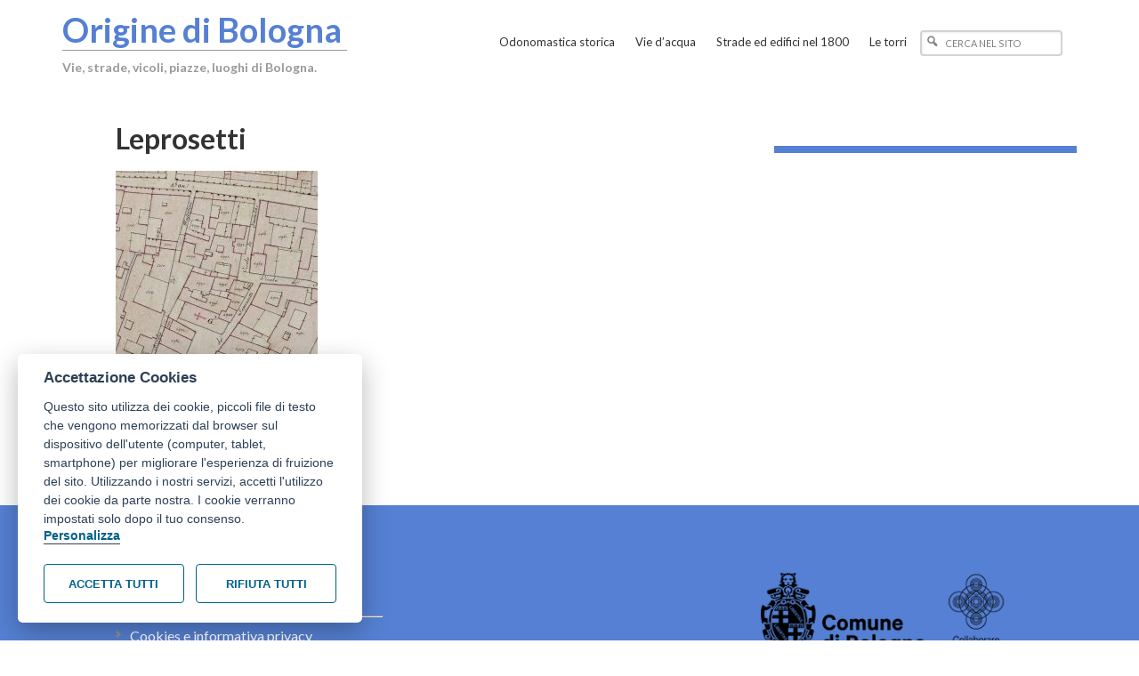

--- FILE ---
content_type: text/html; charset=UTF-8
request_url: https://www.originebologna.com/strade/via-dietro-san-michele-dei-leprosetti/leprosetti/
body_size: 42807
content:
<!DOCTYPE html>
<html lang="it-IT">
<head >
<meta charset="UTF-8" />
<meta name="viewport" content="width=device-width, initial-scale=1" />
<meta name='robots' content='index, follow, max-image-preview:large, max-snippet:-1, max-video-preview:-1' />
	<style>img:is([sizes="auto" i], [sizes^="auto," i]) { contain-intrinsic-size: 3000px 1500px }</style>
	
	<!-- This site is optimized with the Yoast SEO plugin v24.4 - https://yoast.com/wordpress/plugins/seo/ -->
	<title>Leprosetti - Origine di Bologna</title>
	<link rel="canonical" href="https://www.originebologna.com/strade/via-dietro-san-michele-dei-leprosetti/leprosetti/" />
	<meta property="og:locale" content="it_IT" />
	<meta property="og:type" content="article" />
	<meta property="og:title" content="Leprosetti - Origine di Bologna" />
	<meta property="og:description" content="San Michele dei Leprosetti e vie circonvicine" />
	<meta property="og:url" content="https://www.originebologna.com/strade/via-dietro-san-michele-dei-leprosetti/leprosetti/" />
	<meta property="og:site_name" content="Origine di Bologna" />
	<meta property="article:modified_time" content="2018-06-08T18:34:33+00:00" />
	<meta property="og:image" content="https://www.originebologna.com/strade/via-dietro-san-michele-dei-leprosetti/leprosetti" />
	<meta property="og:image:width" content="959" />
	<meta property="og:image:height" content="1265" />
	<meta property="og:image:type" content="image/jpeg" />
	<meta name="twitter:card" content="summary_large_image" />
	<script type="application/ld+json" class="yoast-schema-graph">{"@context":"https://schema.org","@graph":[{"@type":"WebPage","@id":"https://www.originebologna.com/strade/via-dietro-san-michele-dei-leprosetti/leprosetti/","url":"https://www.originebologna.com/strade/via-dietro-san-michele-dei-leprosetti/leprosetti/","name":"Leprosetti - Origine di Bologna","isPartOf":{"@id":"https://www.originebologna.com/#website"},"primaryImageOfPage":{"@id":"https://www.originebologna.com/strade/via-dietro-san-michele-dei-leprosetti/leprosetti/#primaryimage"},"image":{"@id":"https://www.originebologna.com/strade/via-dietro-san-michele-dei-leprosetti/leprosetti/#primaryimage"},"thumbnailUrl":"https://www.originebologna.com/wp-content/uploads/2018/04/Leprosetti.jpg","datePublished":"2018-06-08T18:33:53+00:00","dateModified":"2018-06-08T18:34:33+00:00","breadcrumb":{"@id":"https://www.originebologna.com/strade/via-dietro-san-michele-dei-leprosetti/leprosetti/#breadcrumb"},"inLanguage":"it-IT","potentialAction":[{"@type":"ReadAction","target":["https://www.originebologna.com/strade/via-dietro-san-michele-dei-leprosetti/leprosetti/"]}]},{"@type":"ImageObject","inLanguage":"it-IT","@id":"https://www.originebologna.com/strade/via-dietro-san-michele-dei-leprosetti/leprosetti/#primaryimage","url":"https://www.originebologna.com/wp-content/uploads/2018/04/Leprosetti.jpg","contentUrl":"https://www.originebologna.com/wp-content/uploads/2018/04/Leprosetti.jpg","width":959,"height":1265,"caption":"San Michele dei Leprosetti e vie circonvicine"},{"@type":"BreadcrumbList","@id":"https://www.originebologna.com/strade/via-dietro-san-michele-dei-leprosetti/leprosetti/#breadcrumb","itemListElement":[{"@type":"ListItem","position":1,"name":"Home","item":"https://www.originebologna.com/"},{"@type":"ListItem","position":2,"name":"Via Dietro a San Michele dei Leprosetti","item":"https://www.originebologna.com/strade/via-dietro-san-michele-dei-leprosetti/"},{"@type":"ListItem","position":3,"name":"Leprosetti"}]},{"@type":"WebSite","@id":"https://www.originebologna.com/#website","url":"https://www.originebologna.com/","name":"Origine di Bologna","description":"Vie, strade, vicoli, piazze, luoghi di Bologna.","publisher":{"@id":"https://www.originebologna.com/#organization"},"potentialAction":[{"@type":"SearchAction","target":{"@type":"EntryPoint","urlTemplate":"https://www.originebologna.com/?s={search_term_string}"},"query-input":{"@type":"PropertyValueSpecification","valueRequired":true,"valueName":"search_term_string"}}],"inLanguage":"it-IT"},{"@type":"Organization","@id":"https://www.originebologna.com/#organization","name":"Comune di Bologna","url":"https://www.originebologna.com/","logo":{"@type":"ImageObject","inLanguage":"it-IT","@id":"https://www.originebologna.com/#/schema/logo/image/","url":"https://www.originebologna.com/wp-content/uploads/2022/12/06-comune-di-bologna-bn-rgb-web.png","contentUrl":"https://www.originebologna.com/wp-content/uploads/2022/12/06-comune-di-bologna-bn-rgb-web.png","width":197,"height":100,"caption":"Comune di Bologna"},"image":{"@id":"https://www.originebologna.com/#/schema/logo/image/"}}]}</script>
	<!-- / Yoast SEO plugin. -->


<link rel='dns-prefetch' href='//cdn.jsdelivr.net' />
<link rel='dns-prefetch' href='//comune.bologna.it' />
<link rel='dns-prefetch' href='//fonts.googleapis.com' />
<link rel='dns-prefetch' href='//www.googletagmanager.com' />
<link rel="alternate" type="application/rss+xml" title="Origine di Bologna &raquo; Feed" href="https://www.originebologna.com/feed/" />
<script type="text/javascript">
/* <![CDATA[ */
window._wpemojiSettings = {"baseUrl":"https:\/\/s.w.org\/images\/core\/emoji\/15.0.3\/72x72\/","ext":".png","svgUrl":"https:\/\/s.w.org\/images\/core\/emoji\/15.0.3\/svg\/","svgExt":".svg","source":{"concatemoji":"https:\/\/www.originebologna.com\/wp-includes\/js\/wp-emoji-release.min.js?ver=93c31e88bba4eed57a8c227608b58883"}};
/*! This file is auto-generated */
!function(i,n){var o,s,e;function c(e){try{var t={supportTests:e,timestamp:(new Date).valueOf()};sessionStorage.setItem(o,JSON.stringify(t))}catch(e){}}function p(e,t,n){e.clearRect(0,0,e.canvas.width,e.canvas.height),e.fillText(t,0,0);var t=new Uint32Array(e.getImageData(0,0,e.canvas.width,e.canvas.height).data),r=(e.clearRect(0,0,e.canvas.width,e.canvas.height),e.fillText(n,0,0),new Uint32Array(e.getImageData(0,0,e.canvas.width,e.canvas.height).data));return t.every(function(e,t){return e===r[t]})}function u(e,t,n){switch(t){case"flag":return n(e,"\ud83c\udff3\ufe0f\u200d\u26a7\ufe0f","\ud83c\udff3\ufe0f\u200b\u26a7\ufe0f")?!1:!n(e,"\ud83c\uddfa\ud83c\uddf3","\ud83c\uddfa\u200b\ud83c\uddf3")&&!n(e,"\ud83c\udff4\udb40\udc67\udb40\udc62\udb40\udc65\udb40\udc6e\udb40\udc67\udb40\udc7f","\ud83c\udff4\u200b\udb40\udc67\u200b\udb40\udc62\u200b\udb40\udc65\u200b\udb40\udc6e\u200b\udb40\udc67\u200b\udb40\udc7f");case"emoji":return!n(e,"\ud83d\udc26\u200d\u2b1b","\ud83d\udc26\u200b\u2b1b")}return!1}function f(e,t,n){var r="undefined"!=typeof WorkerGlobalScope&&self instanceof WorkerGlobalScope?new OffscreenCanvas(300,150):i.createElement("canvas"),a=r.getContext("2d",{willReadFrequently:!0}),o=(a.textBaseline="top",a.font="600 32px Arial",{});return e.forEach(function(e){o[e]=t(a,e,n)}),o}function t(e){var t=i.createElement("script");t.src=e,t.defer=!0,i.head.appendChild(t)}"undefined"!=typeof Promise&&(o="wpEmojiSettingsSupports",s=["flag","emoji"],n.supports={everything:!0,everythingExceptFlag:!0},e=new Promise(function(e){i.addEventListener("DOMContentLoaded",e,{once:!0})}),new Promise(function(t){var n=function(){try{var e=JSON.parse(sessionStorage.getItem(o));if("object"==typeof e&&"number"==typeof e.timestamp&&(new Date).valueOf()<e.timestamp+604800&&"object"==typeof e.supportTests)return e.supportTests}catch(e){}return null}();if(!n){if("undefined"!=typeof Worker&&"undefined"!=typeof OffscreenCanvas&&"undefined"!=typeof URL&&URL.createObjectURL&&"undefined"!=typeof Blob)try{var e="postMessage("+f.toString()+"("+[JSON.stringify(s),u.toString(),p.toString()].join(",")+"));",r=new Blob([e],{type:"text/javascript"}),a=new Worker(URL.createObjectURL(r),{name:"wpTestEmojiSupports"});return void(a.onmessage=function(e){c(n=e.data),a.terminate(),t(n)})}catch(e){}c(n=f(s,u,p))}t(n)}).then(function(e){for(var t in e)n.supports[t]=e[t],n.supports.everything=n.supports.everything&&n.supports[t],"flag"!==t&&(n.supports.everythingExceptFlag=n.supports.everythingExceptFlag&&n.supports[t]);n.supports.everythingExceptFlag=n.supports.everythingExceptFlag&&!n.supports.flag,n.DOMReady=!1,n.readyCallback=function(){n.DOMReady=!0}}).then(function(){return e}).then(function(){var e;n.supports.everything||(n.readyCallback(),(e=n.source||{}).concatemoji?t(e.concatemoji):e.wpemoji&&e.twemoji&&(t(e.twemoji),t(e.wpemoji)))}))}((window,document),window._wpemojiSettings);
/* ]]> */
</script>
<link rel='stylesheet' id='hello-pro-css' href='https://www.originebologna.com/wp-content/themes/hello-pro/style.css?ver=1.5.1' type='text/css' media='all' />
<style id='wp-emoji-styles-inline-css' type='text/css'>

	img.wp-smiley, img.emoji {
		display: inline !important;
		border: none !important;
		box-shadow: none !important;
		height: 1em !important;
		width: 1em !important;
		margin: 0 0.07em !important;
		vertical-align: -0.1em !important;
		background: none !important;
		padding: 0 !important;
	}
</style>
<link rel='stylesheet' id='wp-block-library-css' href='https://www.originebologna.com/wp-includes/css/dist/block-library/style.min.css?ver=93c31e88bba4eed57a8c227608b58883' type='text/css' media='all' />
<link rel='stylesheet' id='a-z-listing-block-css' href='https://www.originebologna.com/wp-content/plugins/a-z-listing/css/a-z-listing-default.css?ver=4.3.1' type='text/css' media='all' />
<style id='classic-theme-styles-inline-css' type='text/css'>
/*! This file is auto-generated */
.wp-block-button__link{color:#fff;background-color:#32373c;border-radius:9999px;box-shadow:none;text-decoration:none;padding:calc(.667em + 2px) calc(1.333em + 2px);font-size:1.125em}.wp-block-file__button{background:#32373c;color:#fff;text-decoration:none}
</style>
<style id='global-styles-inline-css' type='text/css'>
:root{--wp--preset--aspect-ratio--square: 1;--wp--preset--aspect-ratio--4-3: 4/3;--wp--preset--aspect-ratio--3-4: 3/4;--wp--preset--aspect-ratio--3-2: 3/2;--wp--preset--aspect-ratio--2-3: 2/3;--wp--preset--aspect-ratio--16-9: 16/9;--wp--preset--aspect-ratio--9-16: 9/16;--wp--preset--color--black: #000000;--wp--preset--color--cyan-bluish-gray: #abb8c3;--wp--preset--color--white: #ffffff;--wp--preset--color--pale-pink: #f78da7;--wp--preset--color--vivid-red: #cf2e2e;--wp--preset--color--luminous-vivid-orange: #ff6900;--wp--preset--color--luminous-vivid-amber: #fcb900;--wp--preset--color--light-green-cyan: #7bdcb5;--wp--preset--color--vivid-green-cyan: #00d084;--wp--preset--color--pale-cyan-blue: #8ed1fc;--wp--preset--color--vivid-cyan-blue: #0693e3;--wp--preset--color--vivid-purple: #9b51e0;--wp--preset--gradient--vivid-cyan-blue-to-vivid-purple: linear-gradient(135deg,rgba(6,147,227,1) 0%,rgb(155,81,224) 100%);--wp--preset--gradient--light-green-cyan-to-vivid-green-cyan: linear-gradient(135deg,rgb(122,220,180) 0%,rgb(0,208,130) 100%);--wp--preset--gradient--luminous-vivid-amber-to-luminous-vivid-orange: linear-gradient(135deg,rgba(252,185,0,1) 0%,rgba(255,105,0,1) 100%);--wp--preset--gradient--luminous-vivid-orange-to-vivid-red: linear-gradient(135deg,rgba(255,105,0,1) 0%,rgb(207,46,46) 100%);--wp--preset--gradient--very-light-gray-to-cyan-bluish-gray: linear-gradient(135deg,rgb(238,238,238) 0%,rgb(169,184,195) 100%);--wp--preset--gradient--cool-to-warm-spectrum: linear-gradient(135deg,rgb(74,234,220) 0%,rgb(151,120,209) 20%,rgb(207,42,186) 40%,rgb(238,44,130) 60%,rgb(251,105,98) 80%,rgb(254,248,76) 100%);--wp--preset--gradient--blush-light-purple: linear-gradient(135deg,rgb(255,206,236) 0%,rgb(152,150,240) 100%);--wp--preset--gradient--blush-bordeaux: linear-gradient(135deg,rgb(254,205,165) 0%,rgb(254,45,45) 50%,rgb(107,0,62) 100%);--wp--preset--gradient--luminous-dusk: linear-gradient(135deg,rgb(255,203,112) 0%,rgb(199,81,192) 50%,rgb(65,88,208) 100%);--wp--preset--gradient--pale-ocean: linear-gradient(135deg,rgb(255,245,203) 0%,rgb(182,227,212) 50%,rgb(51,167,181) 100%);--wp--preset--gradient--electric-grass: linear-gradient(135deg,rgb(202,248,128) 0%,rgb(113,206,126) 100%);--wp--preset--gradient--midnight: linear-gradient(135deg,rgb(2,3,129) 0%,rgb(40,116,252) 100%);--wp--preset--font-size--small: 13px;--wp--preset--font-size--medium: 20px;--wp--preset--font-size--large: 36px;--wp--preset--font-size--x-large: 42px;--wp--preset--spacing--20: 0.44rem;--wp--preset--spacing--30: 0.67rem;--wp--preset--spacing--40: 1rem;--wp--preset--spacing--50: 1.5rem;--wp--preset--spacing--60: 2.25rem;--wp--preset--spacing--70: 3.38rem;--wp--preset--spacing--80: 5.06rem;--wp--preset--shadow--natural: 6px 6px 9px rgba(0, 0, 0, 0.2);--wp--preset--shadow--deep: 12px 12px 50px rgba(0, 0, 0, 0.4);--wp--preset--shadow--sharp: 6px 6px 0px rgba(0, 0, 0, 0.2);--wp--preset--shadow--outlined: 6px 6px 0px -3px rgba(255, 255, 255, 1), 6px 6px rgba(0, 0, 0, 1);--wp--preset--shadow--crisp: 6px 6px 0px rgba(0, 0, 0, 1);}:where(.is-layout-flex){gap: 0.5em;}:where(.is-layout-grid){gap: 0.5em;}body .is-layout-flex{display: flex;}.is-layout-flex{flex-wrap: wrap;align-items: center;}.is-layout-flex > :is(*, div){margin: 0;}body .is-layout-grid{display: grid;}.is-layout-grid > :is(*, div){margin: 0;}:where(.wp-block-columns.is-layout-flex){gap: 2em;}:where(.wp-block-columns.is-layout-grid){gap: 2em;}:where(.wp-block-post-template.is-layout-flex){gap: 1.25em;}:where(.wp-block-post-template.is-layout-grid){gap: 1.25em;}.has-black-color{color: var(--wp--preset--color--black) !important;}.has-cyan-bluish-gray-color{color: var(--wp--preset--color--cyan-bluish-gray) !important;}.has-white-color{color: var(--wp--preset--color--white) !important;}.has-pale-pink-color{color: var(--wp--preset--color--pale-pink) !important;}.has-vivid-red-color{color: var(--wp--preset--color--vivid-red) !important;}.has-luminous-vivid-orange-color{color: var(--wp--preset--color--luminous-vivid-orange) !important;}.has-luminous-vivid-amber-color{color: var(--wp--preset--color--luminous-vivid-amber) !important;}.has-light-green-cyan-color{color: var(--wp--preset--color--light-green-cyan) !important;}.has-vivid-green-cyan-color{color: var(--wp--preset--color--vivid-green-cyan) !important;}.has-pale-cyan-blue-color{color: var(--wp--preset--color--pale-cyan-blue) !important;}.has-vivid-cyan-blue-color{color: var(--wp--preset--color--vivid-cyan-blue) !important;}.has-vivid-purple-color{color: var(--wp--preset--color--vivid-purple) !important;}.has-black-background-color{background-color: var(--wp--preset--color--black) !important;}.has-cyan-bluish-gray-background-color{background-color: var(--wp--preset--color--cyan-bluish-gray) !important;}.has-white-background-color{background-color: var(--wp--preset--color--white) !important;}.has-pale-pink-background-color{background-color: var(--wp--preset--color--pale-pink) !important;}.has-vivid-red-background-color{background-color: var(--wp--preset--color--vivid-red) !important;}.has-luminous-vivid-orange-background-color{background-color: var(--wp--preset--color--luminous-vivid-orange) !important;}.has-luminous-vivid-amber-background-color{background-color: var(--wp--preset--color--luminous-vivid-amber) !important;}.has-light-green-cyan-background-color{background-color: var(--wp--preset--color--light-green-cyan) !important;}.has-vivid-green-cyan-background-color{background-color: var(--wp--preset--color--vivid-green-cyan) !important;}.has-pale-cyan-blue-background-color{background-color: var(--wp--preset--color--pale-cyan-blue) !important;}.has-vivid-cyan-blue-background-color{background-color: var(--wp--preset--color--vivid-cyan-blue) !important;}.has-vivid-purple-background-color{background-color: var(--wp--preset--color--vivid-purple) !important;}.has-black-border-color{border-color: var(--wp--preset--color--black) !important;}.has-cyan-bluish-gray-border-color{border-color: var(--wp--preset--color--cyan-bluish-gray) !important;}.has-white-border-color{border-color: var(--wp--preset--color--white) !important;}.has-pale-pink-border-color{border-color: var(--wp--preset--color--pale-pink) !important;}.has-vivid-red-border-color{border-color: var(--wp--preset--color--vivid-red) !important;}.has-luminous-vivid-orange-border-color{border-color: var(--wp--preset--color--luminous-vivid-orange) !important;}.has-luminous-vivid-amber-border-color{border-color: var(--wp--preset--color--luminous-vivid-amber) !important;}.has-light-green-cyan-border-color{border-color: var(--wp--preset--color--light-green-cyan) !important;}.has-vivid-green-cyan-border-color{border-color: var(--wp--preset--color--vivid-green-cyan) !important;}.has-pale-cyan-blue-border-color{border-color: var(--wp--preset--color--pale-cyan-blue) !important;}.has-vivid-cyan-blue-border-color{border-color: var(--wp--preset--color--vivid-cyan-blue) !important;}.has-vivid-purple-border-color{border-color: var(--wp--preset--color--vivid-purple) !important;}.has-vivid-cyan-blue-to-vivid-purple-gradient-background{background: var(--wp--preset--gradient--vivid-cyan-blue-to-vivid-purple) !important;}.has-light-green-cyan-to-vivid-green-cyan-gradient-background{background: var(--wp--preset--gradient--light-green-cyan-to-vivid-green-cyan) !important;}.has-luminous-vivid-amber-to-luminous-vivid-orange-gradient-background{background: var(--wp--preset--gradient--luminous-vivid-amber-to-luminous-vivid-orange) !important;}.has-luminous-vivid-orange-to-vivid-red-gradient-background{background: var(--wp--preset--gradient--luminous-vivid-orange-to-vivid-red) !important;}.has-very-light-gray-to-cyan-bluish-gray-gradient-background{background: var(--wp--preset--gradient--very-light-gray-to-cyan-bluish-gray) !important;}.has-cool-to-warm-spectrum-gradient-background{background: var(--wp--preset--gradient--cool-to-warm-spectrum) !important;}.has-blush-light-purple-gradient-background{background: var(--wp--preset--gradient--blush-light-purple) !important;}.has-blush-bordeaux-gradient-background{background: var(--wp--preset--gradient--blush-bordeaux) !important;}.has-luminous-dusk-gradient-background{background: var(--wp--preset--gradient--luminous-dusk) !important;}.has-pale-ocean-gradient-background{background: var(--wp--preset--gradient--pale-ocean) !important;}.has-electric-grass-gradient-background{background: var(--wp--preset--gradient--electric-grass) !important;}.has-midnight-gradient-background{background: var(--wp--preset--gradient--midnight) !important;}.has-small-font-size{font-size: var(--wp--preset--font-size--small) !important;}.has-medium-font-size{font-size: var(--wp--preset--font-size--medium) !important;}.has-large-font-size{font-size: var(--wp--preset--font-size--large) !important;}.has-x-large-font-size{font-size: var(--wp--preset--font-size--x-large) !important;}
:where(.wp-block-post-template.is-layout-flex){gap: 1.25em;}:where(.wp-block-post-template.is-layout-grid){gap: 1.25em;}
:where(.wp-block-columns.is-layout-flex){gap: 2em;}:where(.wp-block-columns.is-layout-grid){gap: 2em;}
:root :where(.wp-block-pullquote){font-size: 1.5em;line-height: 1.6;}
</style>
<link rel='stylesheet' id='cobo-cookies-iframemanager-css-css' href='https://cdn.jsdelivr.net/gh/orestbida/iframemanager@1.2.5/dist/iframemanager.css?ver=93c31e88bba4eed57a8c227608b58883' type='text/css' media='all' />
<link rel='stylesheet' id='cobo_cookies_styles-css' href='https://cdn.jsdelivr.net/gh/orestbida/cookieconsent@v2.8.0/dist/cookieconsent.css?ver=93c31e88bba4eed57a8c227608b58883' type='text/css' media='all' />
<link rel='stylesheet' id='cobo_cookies_nrc_styles-css' href='https://comune.bologna.it/assets/cookies/cobo-standard/nrc-cookieconsent.css?ver=93c31e88bba4eed57a8c227608b58883' type='text/css' media='all' />
<link rel='stylesheet' id='cobo_cookies_frontend_embed-css' href='https://comune.bologna.it/assets/cookies/cobo-standard/cobo-cookies-frontend-embed.css?ver=93c31e88bba4eed57a8c227608b58883' type='text/css' media='all' />
<link rel='stylesheet' id='cobo_cookies_button_styles-css' href='https://comune.bologna.it/assets/cookies/cobo-standard/preferences_button.css?ver=93c31e88bba4eed57a8c227608b58883' type='text/css' media='all' />
<link rel='stylesheet' id='foobox-free-min-css' href='https://www.originebologna.com/wp-content/plugins/foobox-image-lightbox/free/css/foobox.free.min.css?ver=2.7.34' type='text/css' media='all' />
<link rel='stylesheet' id='searchandfilter-css' href='https://www.originebologna.com/wp-content/plugins/search-filter/style.css?ver=1' type='text/css' media='all' />
<link rel='stylesheet' id='dashicons-css' href='https://www.originebologna.com/wp-includes/css/dashicons.min.css?ver=93c31e88bba4eed57a8c227608b58883' type='text/css' media='all' />
<link rel='stylesheet' id='google-font-css' href='//fonts.googleapis.com/css?family=Comfortaa%3A400%2C700%7CLato%3A400%2C300%2C300italic%2C400italic%2C700%2C700italic&#038;ver=1.5.1' type='text/css' media='all' />
<link rel='stylesheet' id='pbytax-styles-css' href='https://www.originebologna.com/wp-content/plugins/wp-list-pages-by-custom-taxonomy/css/pbytax-style.css?ver=1.4.10' type='text/css' media='' />
<link rel='stylesheet' id='a-z-listing-css' href='https://www.originebologna.com/wp-content/plugins/a-z-listing/css/a-z-listing-default.css?ver=4.3.1' type='text/css' media='all' />
<link rel='stylesheet' id='gc-search-menu-css' href='https://www.originebologna.com/wp-content/plugins/genesis-club-lite/styles/menu-search.css?ver=1.0' type='text/css' media='all' />
<style id='gc-search-menu-inline-css' type='text/css'>
.genesis-nav-menu li.searchbox form.search-form input[type='search'], .genesis-nav-menu li.searchbox form.searchform input[type='text'] { color: Gray;background-color:transparent;border-width: 2px; border-style: solid; border-color:LightGray;border-radius:4px; }
.genesis-nav-menu li.searchbox {padding-top:5px;padding-bottom:5px;} 
.genesis-nav-menu li.searchbox input::-webkit-input-placeholder{color: Gray;} .genesis-nav-menu li.searchbox input::-moz-input-placeholder {color: Gray;} .genesis-nav-menu li.searchbox input:-ms-input-placeholder {color: Gray;}

</style>
<script type="text/javascript" src="https://cdn.jsdelivr.net/gh/orestbida/cookieconsent@v2.8.0/dist/cookieconsent.js?ver=93c31e88bba4eed57a8c227608b58883" defer="defer"></script>
<script type="text/javascript" src="https://cdn.jsdelivr.net/gh/orestbida/iframemanager@1.2.5/dist/iframemanager.js?ver=93c31e88bba4eed57a8c227608b58883" id="cobo-cookies-iframemanager-js"></script>
<script type="text/javascript" src="https://comune.bologna.it/assets/cookies/embeds/iFrameYoutube.js?ver=93c31e88bba4eed57a8c227608b58883" defer="defer"></script>
<script type="text/javascript" src="https://www.originebologna.com/wp-includes/js/jquery/jquery.min.js?ver=3.7.1" id="jquery-core-js"></script>
<script type="text/javascript" src="https://www.originebologna.com/wp-includes/js/jquery/jquery-migrate.min.js?ver=3.4.1" id="jquery-migrate-js"></script>
<script type="text/javascript" id="foobox-free-min-js-before">
/* <![CDATA[ */
/* Run FooBox FREE (v2.7.34) */
var FOOBOX = window.FOOBOX = {
	ready: true,
	disableOthers: false,
	o: {wordpress: { enabled: true }, countMessage:'image %index of %total', captions: { dataTitle: ["captionTitle","title"], dataDesc: ["captionDesc","description"] }, rel: '', excludes:'.fbx-link,.nofoobox,.nolightbox,a[href*="pinterest.com/pin/create/button/"]', affiliate : { enabled: false }},
	selectors: [
		".foogallery-container.foogallery-lightbox-foobox", ".foogallery-container.foogallery-lightbox-foobox-free", ".gallery", ".wp-block-gallery", ".wp-caption", ".wp-block-image", "a:has(img[class*=wp-image-])", ".foobox"
	],
	pre: function( $ ){
		// Custom JavaScript (Pre)
		
	},
	post: function( $ ){
		// Custom JavaScript (Post)
		
		// Custom Captions Code
		
	},
	custom: function( $ ){
		// Custom Extra JS
		
	}
};
/* ]]> */
</script>
<script type="text/javascript" src="https://www.originebologna.com/wp-content/plugins/foobox-image-lightbox/free/js/foobox.free.min.js?ver=2.7.34" id="foobox-free-min-js"></script>
<link rel="https://api.w.org/" href="https://www.originebologna.com/wp-json/" /><link rel="alternate" title="JSON" type="application/json" href="https://www.originebologna.com/wp-json/wp/v2/media/9567" /><link rel="alternate" title="oEmbed (JSON)" type="application/json+oembed" href="https://www.originebologna.com/wp-json/oembed/1.0/embed?url=https%3A%2F%2Fwww.originebologna.com%2Fstrade%2Fvia-dietro-san-michele-dei-leprosetti%2Fleprosetti%2F" />
<link rel="alternate" title="oEmbed (XML)" type="text/xml+oembed" href="https://www.originebologna.com/wp-json/oembed/1.0/embed?url=https%3A%2F%2Fwww.originebologna.com%2Fstrade%2Fvia-dietro-san-michele-dei-leprosetti%2Fleprosetti%2F&#038;format=xml" />
<meta name="generator" content="Site Kit by Google 1.145.0" /><link rel="pingback" href="https://www.originebologna.com/xmlrpc.php" />
<link rel="icon" href="https://www.originebologna.com/wp-content/uploads/2019/06/cropped-IcoOrigine-32x32.jpg" sizes="32x32" />
<link rel="icon" href="https://www.originebologna.com/wp-content/uploads/2019/06/cropped-IcoOrigine-192x192.jpg" sizes="192x192" />
<link rel="apple-touch-icon" href="https://www.originebologna.com/wp-content/uploads/2019/06/cropped-IcoOrigine-180x180.jpg" />
<meta name="msapplication-TileImage" content="https://www.originebologna.com/wp-content/uploads/2019/06/cropped-IcoOrigine-270x270.jpg" />
</head>
<body data-rsssl=1 class="attachment attachment-template-default single single-attachment postid-9567 attachmentid-9567 attachment-jpeg content-sidebar genesis-breadcrumbs-hidden genesis-footer-widgets-visible "><div class="site-container"><header class="site-header"><div class="wrap"><div class="title-area"><p class="site-title"><a href="https://www.originebologna.com/">Origine di Bologna</a></p><p class="site-description">Vie, strade, vicoli, piazze, luoghi di Bologna.</p></div><div class="widget-area header-widget-area"><section id="nav_menu-2" class="widget widget_nav_menu"><div class="widget-wrap"><nav class="nav-header"><ul id="menu-principale" class="menu genesis-nav-menu"><li id="menu-item-93" class="menu-item menu-item-type-post_type menu-item-object-page menu-item-has-children menu-item-93"><a href="https://www.originebologna.com/odonomastica-storica/"><span >Odonomastica storica</span></a>
<ul class="sub-menu">
	<li id="menu-item-95" class="menu-item menu-item-type-post_type menu-item-object-page menu-item-95"><a href="https://www.originebologna.com/odonomastica-storica/dallodonomastica-popolare-allodonomastica-ufficiale/"><span >Dall&#8217;odonomastica popolare all&#8217;odonomastica ufficiale</span></a></li>
	<li id="menu-item-96" class="menu-item menu-item-type-post_type menu-item-object-page menu-item-96"><a href="https://www.originebologna.com/odonomastica-storica/la-numerazione/"><span >La numerazione</span></a></li>
	<li id="menu-item-97" class="menu-item menu-item-type-post_type menu-item-object-page menu-item-97"><a href="https://www.originebologna.com/odonomastica-storica/le-lapidette-napoleoniche/"><span >Le lapidette napoleoniche</span></a></li>
	<li id="menu-item-204" class="menu-item menu-item-type-post_type menu-item-object-page menu-item-204"><a href="https://www.originebologna.com/odonomastica-storica/denominazioni-urbanistiche-generiche-tipiche-in-uso-a-bologna/"><span >Denominazioni urbanistiche generiche tipiche in uso a Bologna</span></a></li>
	<li id="menu-item-14259" class="menu-item menu-item-type-post_type menu-item-object-page menu-item-14259"><a href="https://www.originebologna.com/odonomastica-storica/odonomastica-vie-centro-storico/"><span >Odonomastica delle vie del centro storico</span></a></li>
	<li id="menu-item-14258" class="menu-item menu-item-type-post_type menu-item-object-page menu-item-14258"><a href="https://www.originebologna.com/odonomastica-storica/odonomastica-vie-fuori-porta/"><span >Odonomastica delle vie fuori porta</span></a></li>
	<li id="menu-item-14257" class="menu-item menu-item-type-post_type menu-item-object-page menu-item-14257"><a href="https://www.originebologna.com/odonomastica-storica/odonomastica-vie-scomparse-centro-storico/"><span >Odonomastica delle vie scomparse del centro storico</span></a></li>
	<li id="menu-item-267" class="menu-item menu-item-type-post_type menu-item-object-page menu-item-267"><a href="https://www.originebologna.com/odonomastica-storica/fonti-usate/"><span >Fonti</span></a></li>
</ul>
</li>
<li id="menu-item-12935" class="menu-item menu-item-type-post_type menu-item-object-page menu-item-has-children menu-item-12935"><a href="https://www.originebologna.com/vie-dacqua-2/"><span >Vie d&#8217;acqua</span></a>
<ul class="sub-menu">
	<li id="menu-item-12936" class="menu-item menu-item-type-custom menu-item-object-custom menu-item-12936"><a href="https://www.originebologna.com/tipi_acque/fiumi-e-torrenti-che-alimentano-le-vie-dacqua-di-bologna/"><span >Fiumi e torrenti che alimentano le vie d&#8217;acqua di Bologna</span></a></li>
	<li id="menu-item-12937" class="menu-item menu-item-type-custom menu-item-object-custom menu-item-12937"><a href="https://www.originebologna.com/tipi_acque/vie-dacqua-derivate-dal-fiume-reno/"><span >Vie d&#8217;acqua derivate dal fiume Reno</span></a></li>
	<li id="menu-item-12938" class="menu-item menu-item-type-custom menu-item-object-custom menu-item-12938"><a href="https://www.originebologna.com/tipi_acque/vie-dacque-derivate-dal-torrente-savena/"><span >Vie d&#8217;acque derivate dal torrente Savena</span></a></li>
	<li id="menu-item-12939" class="menu-item menu-item-type-custom menu-item-object-custom menu-item-12939"><a href="https://www.originebologna.com/tipi_acque/rii-e-torrenti-minori/"><span >Rii e torrenti minori</span></a></li>
	<li id="menu-item-12940" class="menu-item menu-item-type-custom menu-item-object-custom menu-item-12940"><a href="https://www.originebologna.com/tipi_acque/canali-e-canalette-minori/"><span >Canali e canalette minori</span></a></li>
</ul>
</li>
<li id="menu-item-15102" class="menu-item menu-item-type-post_type menu-item-object-page menu-item-has-children menu-item-15102"><a href="https://www.originebologna.com/strade-edifici-1800/"><span >Strade ed edifici nel 1800</span></a>
<ul class="sub-menu">
	<li id="menu-item-15103" class="menu-item menu-item-type-taxonomy menu-item-object-elenco_strade menu-item-15103"><a href="https://www.originebologna.com/elenco_strade/da-abbadia-a-azzo-gardino/"><span >Da Abbadia a Azzo Gardino</span></a></li>
	<li id="menu-item-15104" class="menu-item menu-item-type-taxonomy menu-item-object-elenco_strade menu-item-15104"><a href="https://www.originebologna.com/elenco_strade/da-bagarotti-a-buttieri/"><span >Da Bagarotti a Buttieri</span></a></li>
	<li id="menu-item-15105" class="menu-item menu-item-type-taxonomy menu-item-object-elenco_strade menu-item-15105"><a href="https://www.originebologna.com/elenco_strade/da-ca-selvatica-a-cul-di-ragno/"><span >Da Ca&#8217; Selvatica a Cul di Ragno</span></a></li>
	<li id="menu-item-15106" class="menu-item menu-item-type-taxonomy menu-item-object-elenco_strade menu-item-15106"><a href="https://www.originebologna.com/elenco_strade/da-donzelle-a-egitto/"><span >Da Donzelle a Egitto</span></a></li>
	<li id="menu-item-15107" class="menu-item menu-item-type-taxonomy menu-item-object-elenco_strade menu-item-15107"><a href="https://www.originebologna.com/elenco_strade/da-facchini-a-fusari/"><span >Da Facchini a Fusari</span></a></li>
	<li id="menu-item-15108" class="menu-item menu-item-type-taxonomy menu-item-object-elenco_strade menu-item-15108"><a href="https://www.originebologna.com/elenco_strade/da-gabella-vecchia-a-guazzatoio/"><span >Da Gabella Vecchia a Guazzatoio</span></a></li>
	<li id="menu-item-15109" class="menu-item menu-item-type-taxonomy menu-item-object-elenco_strade menu-item-15109"><a href="https://www.originebologna.com/elenco_strade/da-imperiale-a-inghilterra/"><span >Da Imperiale a Inghilterra</span></a></li>
	<li id="menu-item-15110" class="menu-item menu-item-type-taxonomy menu-item-object-elenco_strade menu-item-15110"><a href="https://www.originebologna.com/elenco_strade/da-liberta-a-luzzo/"><span >Da Libertà a Luzzo</span></a></li>
	<li id="menu-item-15111" class="menu-item menu-item-type-taxonomy menu-item-object-elenco_strade menu-item-15111"><a href="https://www.originebologna.com/elenco_strade/da-maddalena-a-mussolini/"><span >Da Maddalena a Mussolini</span></a></li>
	<li id="menu-item-15112" class="menu-item menu-item-type-taxonomy menu-item-object-elenco_strade menu-item-15112"><a href="https://www.originebologna.com/elenco_strade/da-napoli-a-nosadella/"><span >Da Napoli a Nosadella</span></a></li>
	<li id="menu-item-15113" class="menu-item menu-item-type-taxonomy menu-item-object-elenco_strade menu-item-15113"><a href="https://www.originebologna.com/elenco_strade/da-ocche-a-otto-colonne/"><span >Da Ocche a Otto Colonne</span></a></li>
	<li id="menu-item-15114" class="menu-item menu-item-type-taxonomy menu-item-object-elenco_strade menu-item-15114"><a href="https://www.originebologna.com/elenco_strade/da-paglia-a-quartirolo/"><span >Da Paglia a Quartirolo</span></a></li>
	<li id="menu-item-15115" class="menu-item menu-item-type-taxonomy menu-item-object-elenco_strade menu-item-15115"><a href="https://www.originebologna.com/elenco_strade/da-ranocchi-a-ruini/"><span >Da Ranocchi a Ruini</span></a></li>
	<li id="menu-item-15116" class="menu-item menu-item-type-taxonomy menu-item-object-elenco_strade menu-item-15116"><a href="https://www.originebologna.com/elenco_strade/da-san-benedetto-a-strazzacappe/"><span >Da San Benedetto a Strazzacappe</span></a></li>
	<li id="menu-item-15117" class="menu-item menu-item-type-taxonomy menu-item-object-elenco_strade menu-item-15117"><a href="https://www.originebologna.com/elenco_strade/da-tagliapietre-a-tuate/"><span >Da Tagliapietre a Tuate</span></a></li>
	<li id="menu-item-15118" class="menu-item menu-item-type-taxonomy menu-item-object-elenco_strade menu-item-15118"><a href="https://www.originebologna.com/elenco_strade/da-uccelli-a-usberti/"><span >Da Uccelli a Usberti</span></a></li>
	<li id="menu-item-15119" class="menu-item menu-item-type-taxonomy menu-item-object-elenco_strade menu-item-15119"><a href="https://www.originebologna.com/elenco_strade/da-val-daposa-a-zecca/"><span >Da Val D&#8217;Aposa a Zecca</span></a></li>
</ul>
</li>
<li id="menu-item-13109" class="menu-item menu-item-type-post_type menu-item-object-page menu-item-has-children menu-item-13109"><a href="https://www.originebologna.com/le-torri-2/"><span >Le torri</span></a>
<ul class="sub-menu">
	<li id="menu-item-13093" class="menu-item menu-item-type-taxonomy menu-item-object-elenco_torri menu-item-13093"><a href="https://www.originebologna.com/elenco_torri/da-abati-a-azzoguidi/"><span >Da Abati a Azzoguidi</span></a></li>
	<li id="menu-item-13096" class="menu-item menu-item-type-taxonomy menu-item-object-elenco_torri menu-item-13096"><a href="https://www.originebologna.com/elenco_torri/da-baioli-a-buvali/"><span >Da Baioli a Buvali</span></a></li>
	<li id="menu-item-13097" class="menu-item menu-item-type-taxonomy menu-item-object-elenco_torri menu-item-13097"><a href="https://www.originebologna.com/elenco_torri/da-calamatoni-a-curialti/"><span >Da Calamatoni a Curialti</span></a></li>
	<li id="menu-item-13095" class="menu-item menu-item-type-taxonomy menu-item-object-elenco_torri menu-item-13095"><a href="https://www.originebologna.com/elenco_torri/da-dainesi-a-frenari/"><span >Da Dainesi a Frenari</span></a></li>
	<li id="menu-item-13098" class="menu-item menu-item-type-taxonomy menu-item-object-elenco_torri menu-item-13098"><a href="https://www.originebologna.com/elenco_torri/da-gabriozzi-a-imola/"><span >Da Gabriozzi a Imola</span></a></li>
	<li id="menu-item-13099" class="menu-item menu-item-type-taxonomy menu-item-object-elenco_torri menu-item-13099"><a href="https://www.originebologna.com/elenco_torri/da-lamari-o-lameri-a-lodovisi/"><span >Da Lamàri o Lamèri a Lodovisi</span></a></li>
	<li id="menu-item-13100" class="menu-item menu-item-type-taxonomy menu-item-object-elenco_torri menu-item-13100"><a href="https://www.originebologna.com/elenco_torri/da-maccagnani-a-nappi/"><span >Da Maccagnani a Nappi</span></a></li>
	<li id="menu-item-13094" class="menu-item menu-item-type-taxonomy menu-item-object-elenco_torri menu-item-13094"><a href="https://www.originebologna.com/elenco_torri/da-odofredi-a-principi/"><span >Da Odofredi a Principi</span></a></li>
	<li id="menu-item-13101" class="menu-item menu-item-type-taxonomy menu-item-object-elenco_torri menu-item-13101"><a href="https://www.originebologna.com/elenco_torri/da-radici-o-dalle-radici-a-rusticelli-o-rustighelli/"><span >Da Radici o dalle Radici a Rusticelli o Rustighelli</span></a></li>
	<li id="menu-item-13102" class="menu-item menu-item-type-taxonomy menu-item-object-elenco_torri menu-item-13102"><a href="https://www.originebologna.com/elenco_torri/da-sabbadini-a-storiliti/"><span >Da Sabbadini a Storiliti</span></a></li>
	<li id="menu-item-13103" class="menu-item menu-item-type-taxonomy menu-item-object-elenco_torri menu-item-13103"><a href="https://www.originebologna.com/elenco_torri/da-tantidenari-a-turchi/"><span >Da Tantidenari a Turchi</span></a></li>
	<li id="menu-item-13104" class="menu-item menu-item-type-taxonomy menu-item-object-elenco_torri menu-item-13104"><a href="https://www.originebologna.com/elenco_torri/da-ubaldini-a-zovenzoni/"><span >Da Ubaldini a Zovenzoni</span></a></li>
	<li id="menu-item-13464" class="menu-item menu-item-type-taxonomy menu-item-object-elenco_torri menu-item-13464"><a href="https://www.originebologna.com/elenco_torri/documenti/"><span >Documenti</span></a></li>
</ul>
</li>
<li class="searchbox nobutton"><form class="search-form" method="get" action="https://www.originebologna.com/" role="search"><input class="search-form-input" type="search" name="s" id="searchform-1" placeholder="Cerca nel sito"><input class="search-form-submit" type="submit" value="Cerca"><meta content="https://www.originebologna.com/?s={s}"></form></li></ul></nav></div></section>
</div></div></header><div class="site-inner"><div class="content-sidebar-wrap"><main class="content"><article class="post-9567 attachment type-attachment status-inherit entry gs-1 gs-odd gs-even gs-featured-content-entry" aria-label="Leprosetti"><header class="entry-header"><h1 class="entry-title">Leprosetti</h1>
</header><div class="entry-content"><p class="attachment"><a href='https://www.originebologna.com/wp-content/uploads/2018/04/Leprosetti.jpg'><img decoding="async" width="227" height="300" src="https://www.originebologna.com/wp-content/uploads/2018/04/Leprosetti-227x300.jpg" class="attachment-medium size-medium" alt="Particolare tratto dal Catasto Gregoriano (1835) della città di Bologna, messo a disposizione dall&#039;Archivio di Stato di Roma con il progetto &quot;Imago II&quot;." srcset="https://www.originebologna.com/wp-content/uploads/2018/04/Leprosetti-227x300.jpg 227w, https://www.originebologna.com/wp-content/uploads/2018/04/Leprosetti-768x1013.jpg 768w, https://www.originebologna.com/wp-content/uploads/2018/04/Leprosetti-776x1024.jpg 776w, https://www.originebologna.com/wp-content/uploads/2018/04/Leprosetti.jpg 959w" sizes="(max-width: 227px) 100vw, 227px" /></a></p>
</div><footer class="entry-footer"></footer></article></main><aside class="sidebar sidebar-primary widget-area" role="complementary" aria-label="Barra laterale primaria"><section id="custom_html-15" class="widget_text widget widget_custom_html"><div class="widget_text widget-wrap"><div class="textwidget custom-html-widget"><div style="color:#fff">
	_
</div></div></div></section>
</aside></div></div><div class="footer-widgets"><div class="wrap"><div class="widget-area footer-widgets-1 footer-widget-area"><section id="custom_html-12" class="widget_text widget widget_custom_html"><div class="widget_text widget-wrap"><div class="textwidget custom-html-widget"><h4 style="text-align:left;font-size:1.1em;text-transform:uppercase">
	Contatti
</h4>
<ul>
	
	<li><a href="mailto:contact.originebologna@gmail.com">contact.originebologna@gmail.com</a></li>
</ul>
<hr>
<ul>
	<li><a href="https://www.comune.bologna.it/informativa-privacy">Cookies e informativa privacy</a></li>
</ul>


</div></div></section>
</div><div class="widget-area footer-widgets-2 footer-widget-area"><section id="custom_html-13" class="widget_text widget widget_custom_html"><div class="widget_text widget-wrap"><div class="textwidget custom-html-widget"></div></div></section>
</div><div class="widget-area footer-widgets-3 footer-widget-area"><section id="custom_html-14" class="widget_text widget widget_custom_html"><div class="widget_text widget-wrap"><div class="textwidget custom-html-widget"><div class="r">
<div class="c">
<img src="https://www.originebologna.com/wp-content/uploads/2022/12/06-comune-di-bologna-bn-rgb-web.png" alt="Comune di Bologna" style="width:100%">
</div>
<div class="c">
<img src="https://www.originebologna.com/wp-content/uploads/2018/01/collaborare_103x124.png" alt="Collaborare è Bologna" style="width:100%">
</div>
</div></div></div></section>
</div></div></div><footer class="site-footer"><div class="wrap"></div></footer></div><!-- Matomo -->
<script type="text/plain" data-cookiecategory="analytics" defer>
  var _paq = window._paq = window._paq || [];
  /* tracker methods like "setCustomDimension" should be called before "trackPageView" */
  _paq.push(['trackPageView']);
  _paq.push(['enableLinkTracking']);
  (function() {
    var u="//myanalytics-nrc-prod.apps.nrc.lepida.it/";
    _paq.push(['setTrackerUrl', u+'matomo.php']);
    _paq.push(['setSiteId', '98']);
    var d=document, g=d.createElement('script'), s=d.getElementsByTagName('script')[0];
    g.async=true; g.src=u+'matomo.js'; s.parentNode.insertBefore(g,s);
  })();
</script>
<!-- End Matomo Code --><script type="text/javascript" defer="defer" src="https://www.originebologna.com/wp-content/plugins/cobo-cookies/cookieconsent-init.php" id="cobo-cookies-init-php-js"></script>
<script type="text/javascript" src="https://www.originebologna.com/wp-content/themes/hello-pro/js/responsive-menu.js?ver=1.0.0" id="hello-pro-responsive-menu-js"></script>
<script type="text/javascript" src="https://www.originebologna.com/wp-content/themes/hello-pro/js/debounce.js?ver=1.0.0" id="hello-pro-debounce-js"></script>
<script type="text/javascript" src="https://www.originebologna.com/wp-content/themes/hello-pro/js/sticky-nav.js?ver=1.0.0" id="sticky-nav-script-js"></script>

  <div id="cobo_cookie_preferences">
    <div class="inner_container">
      <button type="button" aria-label="Vedi le preferenze dei cookie" data-cc="c-settings" aria-haspopup="dialog">
        Preferenze Cookie
      </button>
    </div>
  </div>
  </body></html>


--- FILE ---
content_type: text/css
request_url: https://www.originebologna.com/wp-content/themes/hello-pro/style.css?ver=1.5.1
body_size: 72505
content:
/*
Theme Name: Hello Pro
Theme URI: http://my.studiopress.com/themes/hello
Description: Creating an eye-catching, attention-grabbing, personal branded site can help you make your best online first impression. And that…can make all the difference in the world wide web. With over 250 million web and blog sites on the Internet making a lasting impression on the web is super important. Be distinct and start building your brand online.
Author: brandiD
Author URI: https://thebrandid.com/
Version: 1.5.1

Tags: green, orange, purple, gray, white, one-column, two-columns, three-columns, left-sidebar, right-sidebar, responsive-layout, custom-background, custom-header, custom-menu, full-width-template, sticky-post, theme-options, threaded-comments, translation-ready, sticky-nav, Personal-Branding, Wordpress, Genesis, StudioPress, Online-identity

Template: genesis
Template Version: 2.1

License: GPL-2.0+
License URI: http://www.gnu.org/licenses/gpl-2.0.html
*/


/* Baseline Reset (normalize.css 2.1.2)
		normalize.css v2.1.2 | MIT License | git.io/normalize
d
--------------------------------------------- */

article,aside,details,figcaption,figure,footer,header,hgroup,main,nav,section,summary{display:block}audio,canvas,video{display:inline-block}audio:not([controls]){display:none;height:0}[hidden]{display:none}html{font-family:sans-serif;-ms-text-size-adjust:100%;-webkit-text-size-adjust:100%}body{margin:0}a:focus{outline:thin dotted}a:active,a:hover{outline:0}h1{font-size:2em;margin:.67em 0}abbr[title]{border-bottom:1px dotted}b,strong{font-weight:bold}dfn{font-style:italic}hr{-moz-box-sizing:content-box;box-sizing:content-box;height:0}mark{background:#ff0;color:#000}code,kbd,pre,samp{font-family:monospace,serif;font-size:1em}pre{white-space:pre-wrap}q{quotes:"\201C" "\201D" "\2018" "\2019"}small{font-size:80%}sub,sup{font-size:75%;line-height:0;position:relative;vertical-align:baseline}sup{top:-0.5em}sub{bottom:-0.25em}img{border:0}svg:not(:root){overflow:hidden}figure{margin:0}fieldset{border:1px solid silver;margin:0 2px;padding:.35em .625em .75em}legend{border:0;padding:0}button,input,select,textarea{font-family:inherit;font-size:100%;margin:0}button,input{line-height:normal}button,select{text-transform:none}button,html input[type="button"],input[type="reset"],input[type="submit"]{-webkit-appearance:button;cursor:pointer}button[disabled],html input[disabled]{cursor:default}input[type="checkbox"],input[type="radio"]{box-sizing:border-box;padding:0}input[type="search"]{-webkit-appearance:textfield;-moz-box-sizing:content-box;-webkit-box-sizing:content-box;box-sizing:content-box}input[type="search"]::-webkit-search-cancel-button,input[type="search"]::-webkit-search-decoration{-webkit-appearance:none}button::-moz-focus-inner,input::-moz-focus-inner{border:0;padding:0}textarea{overflow:auto;vertical-align:top}table{border-collapse:collapse;border-spacing:0}


/* Box Sizing
--------------------------------------------- */

*,
input[type="search"] {
	-webkit-box-sizing: border-box;
	-moz-box-sizing:    border-box;
	box-sizing:         border-box;
}

/* Float Clearing
--------------------------------------------- */

.clearfix:before,
.entry-content:before,
.entry:before,
.footer-widgets:before,
.nav-primary:before,
.nav-secondary:before,
.pagination:before,
.site-container:before,
.site-footer:before,
.site-header:before,
.site-inner:before,
.widget:before,
.wrap:before {
	content: " ";
	display: table;
}

.clearfix:after,
.entry-content:after,
.entry:after,
.footer-widgets:after,
.nav-primary:after,
.nav-secondary:after,
.pagination:after,
.site-container:after,
.site-footer:after,
.site-header:after,
.site-inner:after,
.widget:after,
.wrap:after {
	clear: both;
	content: " ";
	display: table;
}


/* Typographical Elements
--------------------------------------------- */

body {
	background: #fff;
	color: #333;
	font-family: 'Lato', sans-serif;
	font-size: 16px;
	line-height: 1.6;
}

a,
button,
input[type="button"],
input[type="reset"],
input[type="submit"],
textarea:focus,
.button {
	-webkit-transition: all 0.1s ease-in-out;
	-moz-transition:    all 0.1s ease-in-out;
	-ms-transition:     all 0.1s ease-in-out;
	-o-transition:      all 0.1s ease-in-out;
	transition:         all 0.1s ease-in-out;
}

::-moz-selection {
	background-color: #333;
	color: #fff;
}

::selection {
	background-color: #333;
	color: #fff;
}

a {
	text-decoration: none;
}

a img {
	vertical-align: top;
}

p {
	margin: 0 0 24px;
	padding: 0;
}

#custom_html-2 p  {
  font-size: 18px;
}

strong {
	font-weight: 700;
}

ol,
ul {
	margin: 0;
	padding: 0;
}

li {
	list-style-type: none;
}

blockquote,
blockquote::before {
	color: #999;
}

blockquote {
	margin: 0;
	padding: 24px 40px;
}

blockquote::before {
	content: "\201C";
	display: block;
	font-size: 30px;
	height: 0;
	left: -20px;
	position: relative;
	top: -10px;
}

.entry-content code {
	background-color: #333;
	color: #ddd;
}

cite {
	font-style: normal;
}

/* Headings
--------------------------------------------- */

h1,
h2,
h3,
h4,
h5,
h6 {
	color: #333;
	font-family: 'Lato', sans-serif;
	font-weight: 700;
	line-height: 1.25;
	margin: 0;
	margin-bottom: 10px;
	padding: 0;
}

h1 {
	font-size: 32px;
}

h2 {
	font-size: 28px;
}

h3 {
	font-size: 24px;
}

h4 {
	font-size: 22px;
}

h5 {
	font-size: 20px;
}

h6 {
	font-size: 18px;
}

/* Objects
--------------------------------------------- */

embed,
iframe,
img,
object,
video,
.wp-caption {
	max-width: 100%;
}

img {
	height: auto;
}

.featured-content img,
.gallery img {
	width: auto; /* IE8 */
}


/* Forms
--------------------------------------------- */

input,
select,
textarea {
	background-color: #fff;
	border: 1px solid #ddd;
	box-shadow: 1px 1px 3px #eee inset;
	color: #333;
	font-family: 'Lato', sans-serif;
	font-size: 16px;
	padding: 10px;
	width: 100%;
}

input[type="checkbox"],
input[type="image"],
input[type="radio"] {
	width: auto;
}

input:focus,
textarea:focus {
	border: 1px solid #999;
	outline: none;
}

::-moz-placeholder {
	color: #999;
	opacity: 1;
}

::-webkit-input-placeholder {
	color: #999;
}

button,
input[type="button"],
input[type="reset"],
input[type="submit"],
.button,
.entry-content .button {
	border: none;
	border-radius: 5px;
	box-shadow: none;
	cursor: pointer;
	padding: 10px 20px;
	width: auto;
	text-transform: uppercase;
}

button:hover,
input:hover[type="button"],
input:hover[type="reset"],
input:hover[type="submit"],
.button:hover,
.entry-content .button:hover {
	border: none;
	text-decoration: none;
}

.button {
	border-radius: 5px;
	display: inline-block;
}

input[type="search"]::-webkit-search-cancel-button,
input[type="search"]::-webkit-search-results-button {
	display: none;
}

.home-cta a.button {
	display: inline-block;
	margin-top: -30px;
	text-align: center;
}

/* Tables
--------------------------------------------- */

table {
	border-collapse: collapse;
	border-spacing: 0;
	line-height: 2;
	margin-bottom: 40px;
	width: 100%;
}

tbody {
	border-bottom: 1px solid #ddd;
}

th,
td {
	text-align: left;
}

th {
	font-weight: bold;
	text-transform: uppercase;
}

td {
	border-top: 1px solid #ddd;
	padding: 6px 0;
}



/* Site Containers
--------------------------------------------- */

.site-container {
	margin: 0 auto;
	width: 100%;
}

.hello-pro-landing .site-inner {
	width: 800px;
	margin: 0 auto 0;
}

.site-inner {
	background-color: #fff;
	clear: both;
	margin: 0 auto;
	overflow: hidden;
	width: 1140px;
}

.hello-pro-home .site-inner {
	clear: both;
	margin: 0 auto;
	overflow: hidden;
	width: 100%;
}

.hello-pro-home .site-inner {
	overflow: visible;
}

.wrap {
	max-width: 1140px;
	margin: 0 auto 0;
}


/* Content
--------------------------------------------- */

.content {
	float: right;
	width: 800px;
	padding: 40px 60px 10px;
}

.content-sidebar .content {
	float: left;
}

.full-width-content .content {
	width: 100%;
}

.hello-pro-home .content {
	padding: 0;
}

.hello-pro-portfolio .content {
	padding: 40px 30px 0;
}

/* Primary Sidebar
--------------------------------------------- */

.sidebar-primary {
/*	margin-top: 20px;*/
/*    margin-top: 144px;*/
/*   margin-top: 48px;*/
     margin-top: 64px;
	margin-bottom: 30px;
	float: right;
	width: 340px;
}

.sidebar-primary .widget {
	margin-top: 10px !important;
	margin-bottom: 10px !important;
}

.sidebar-primary .widget:first-child {
	margin-top: 0 !important;
	padding-top: 0 !important;
	border-top: none !important;
}

.sidebar-primary .widget:last-child {
	margin-bottom: 0 !important;
	padding-bottom: 0 !important;
}

.sidebar-content .sidebar-primary {
	float: left;
}

.sidebar-primary .widget .widget-title {
	margin-bottom: 30px;
	display: block;
	text-align: left;
	padding: 16px 20px;
	font-weight: 300;
	font-size: 20px;
}




/* Column Classes
Link: http://twitter.github.io/bootstrap/assets/css/bootstrap-responsive.css
--------------------------------------------- */

.five-sixths,
.four-sixths,
.one-fourth,
.one-half,
.one-sixth,
.one-third,
.three-fourths,
.three-sixths,
.two-fourths,
.two-sixths,
.two-thirds {
	float: left;
	margin-left: 2.564102564102564%;
}

.one-half,
.three-sixths,
.two-fourths {
	width: 48.717948717948715%;
}

.one-third,
.two-sixths {
	width: 31.623931623931625%;
}

.four-sixths,
.two-thirds {
	width: 65.81196581196582%;
}

.one-fourth {
	width: 23.076923076923077%;
}

.three-fourths {
	width: 74.35897435897436%;
}

.one-sixth {
	width: 14.52991452991453%;
}

.five-sixths {
	width: 82.90598290598291%;
}

.first {
	clear: both;
	margin-left: 0;
}


/* Avatars and Images
--------------------------------------------- */

.avatar {
	border: 1px solid #fff;
	float: left;
}

.alignleft .avatar {
	margin-right: 24px;
}

.alignright .avatar {
	margin-left: 24px;
}

.search-form {
	overflow: hidden;
}

.genesis-nav-menu .search input[type="submit"],
.widget_search input[type="submit"] {
	border: 0;
	clip: rect(0, 0, 0, 0);
	height: 1px;
	margin: -1px;
	padding: 0;
	position: absolute;
	width: 1px;
}

.search-form input[type="search"], select {
	background: #fff url(images/icon-search.png) no-repeat right;
	background-size: 36px 16px;
	color: #888;
	font-size: 10px;
	margin-bottom: 10px;
/* 	padding: 16px; */
	padding: 10px;
	text-transform: uppercase;
	width: 100%;
}

#search-odonomastica	{
	
	margin-top: 1em;
}

#search-odonomastica input[type="submit"] { font-size: 12px; padding: 8px; margin: 10px 0 40px 0 }

a.aligncenter img {
	display: block;
	margin: 0 auto;
}

img.centered,
.aligncenter {
	display: block;
	margin: 0 auto 24px;
}

a.alignnone img,
img.alignnone {
	margin-bottom: 12px;
}

.alignleft {
	float: left;
	text-align: left;
}

.alignright {
	float: right;
	text-align: right;
}

a.alignleft,
a.alignnone,
a.alignright {
	max-width: 100%;
}

a.alignnone {
	display: inline-block;
}

a.alignleft img,
img.alignleft,
.wp-caption.alignleft {
	margin: 0 24px 12px 0;
}

a.alignright img,
img.alignright,
.wp-caption.alignright {
	margin: 0 0 24px 24px;
}

.entry-content .wp-caption-text {
/*
	font-size: 16px;
	font-weight: 700;
*/
    font-size: 12px;
	font-weight: 300;
  font-style: italic;
	margin: 0;
	text-align: center;
}

.gallery-caption,
.entry-content .gallery-caption {
	margin: 0 0 10px;
}

/* Genesis
--------------------------------------------- */

.breadcrumb {
	color: #777;
	font-size: 12px;
/*	margin: -40px -60px 30px;*/
    margin: -6px -20px;
	padding: 20px;
}

.hello-pro-home .breadcrumb {
	margin: 0;
}

.archive-description,
.author-box {
	margin-bottom: 30px;
	padding: 15px 15px 30px;
	border-top: 1px solid #CCCCCC;
	border-bottom: 1px solid #CCCCCC;
}

.archive-description {
	padding: 16px 20px;
}

.author-box-title {
	font-size: 16px;
	margin-bottom: 4px;
}

.author-box p {
	font-size: 16px;
	margin: 0;
}

.author-box .avatar {
	margin-right: 24px;
}


/* Titles
--------------------------------------------- */

.entry-title {
	font-size: 32px;
	line-height: 1;
	margin-bottom: 20px;
}

.entry-title a,
.sidebar .widget-title a {
	text-decoration: none;
}

.entry-title a:hover,
.footer-widgets .entry-title a:hover {
	text-decoration: none;
}

.archive-title,
.widget-title,
.hello-pro-portfolio .entry-title {
	font-size: 16px;
	text-transform: uppercase;
	margin-bottom: 20px;
	text-align: center;
}

.footer-widgets .entry-title,
.sidebar .entry-title {
	font-size: 16px;
}

.hello-pro-home .home-cta .widget-title, .hello-pro-home .home-prefeatures .widget-title {
	font-size: 24px;
	margin-bottom: 6px;
	text-transform: none;
}


/* Widgets
--------------------------------------------- */

.featured-content .entry {
	margin-bottom: 12px;
	padding: 0;
}

.featured-content .entry-title {
	font-size: 18px;
}

.hello-pro-home .featured-content .entry {
	margin-bottom: 36px;
}


/* Jetpack
--------------------------------------------- */

img#wpstats {
	display: none;
}


/* WP-MobiSim
--------------------------------------------- */

/* iPAD */
#wpms-ipadportrait-regular div {
	width: 770px !important;
	height: 1132px !important;
	padding: 110px 0 0 0 !important;
	margin: 0 auto;
}

#wpms-ipadportrait-regular iframe {
	width: 770px !important;
	height: 1022px !important;
}

/* iPHONE 5 */
#wpms-iphone5portrait-regular div {
	width: 324px !important;
	height: 681px !important;
	padding: 117px 0 0 4px !important;
	margin: 0 auto !important;
}

/* GALAXY 3 */
#wpms-samsung-galaxy3portrait-regular div {
	width: 346px !important;
	height: 687px !important;
	padding: 74px 0 0 0 !important;
	margin: 0 auto !important;
}


/*
Site Header
---------------------------------------------------------------------------------------------------- */

.hello-pro-home .site-header {
	margin: 0 auto;
	min-height: 100px;
	width: 100%;
}

.site-header {
	background-color: #fff;
/*    background-color: #fbfbfb;*/
	margin: 0 auto;
	min-height: 100px;
	width: 100%;
}

/* Title Area
--------------------------------------------- */

.title-area {
	font-weight: 700;
	float: left;
	overflow: hidden;
	width: 320px;
  /*  combina con mega menu  */
/*
    position: relative;
  top:50px;
*/
}

.site-title {
	display: block;
	font-size: 38px;
	line-height: normal;
	margin: 10px 0 5px 0;
	border-bottom: 1px solid #999;
}

.header-image .site-title {
	border-bottom: none !important;
}

.site-title a {
	display: inline-block;
	text-decoration: none;
	transition: all .25s ease;
}

.site-title a,
.site-title a:hover {
	text-decoration: none;
}

.site-description {
	display: block;
	font-size: 14px;
	margin-bottom: 10px;
	padding-top: 3px;
	color: #999;
}

.site-title a.has-image .site-title-name,
.site-title a.has-image .tagline,
.site-title a.has-image .site-description {
	display: none;
}

/* Full width header, no widgets */

.header-full-width .title-area,
.header-full-width .site-title {
	width: 100%;
}


/* Logo, hide text */

.header-image .site-description {
	display: none;
	text-indent: -9999px;
}

.header-image .site-title a {
	display: block;
	text-indent: -9999px;
	background-size: contain !important;
}

.header-image .title-area,
.header-image .site-title,
.header-image .site-title a {
	float: left;
	margin: 2px 0;
	max-width: 320px;
	min-height: 110px;
	padding: 0;
	width: 100%;
	border-bottom: none;
}

/* Sticky Header
--------------------------------------------- */

.site-header.sticky {
	z-index: 10;
	min-height: 66px;
	position: fixed;
	-webkit-backface-visibility: hidden;
	backface-visibility: hidden;
	-webkit-perspective: 1000;
	-ms-perspective: 1000;
	perspective: 1000;
	-webkit-transform: translateZ(0);
	-ms-transform: translateZ(0);
	transform: translateZ(0);
}

.sticky {
	transition: top .35s ease .1s;
}

.sticky .site-title,
.sticky .site-title a {
	font-size: 28px;
	border-bottom: none;
}

.sticky .site-title {
	margin: 15px 0 5px 0;
}

.sticky .site-description {
	display: none;
}

.site-header.active {
	top: 0;
}

.site-header.admin-loggedin.active {
	top: 32px;
}

.site-header.sticky .site-title .site-title-name {
	font-size: 34px;
}

.site-header.sticky .site-title .tagline {
	display: none;
}

.site-header.sticky .genesis-nav-menu a {
	padding: 21px 18px;
}

.site-header.sticky .genesis-nav-menu > li:hover,
.site-header.sticky .genesis-nav-menu > li > a:hover {
	background-color: transparent;
}

.header-image .sticky .title-area,
.header-image .sticky .site-title,
.header-image .sticky .site-title a {
	min-height: 66px;
}

.header-image .sticky .site-title,
.header-image .sticky .site-title a {
	margin: 0;
}

.header-image .site-header.sticky .widget-area {
	margin: 5px 0;
}


/* Widget Area
--------------------------------------------- */

.site-header .widget-area {
	float: right;
	width: 820px;
}

.site-header .widget-area .textwidget {
	text-align: right;
}

.header-image .site-header .widget-area {
	margin-top: 15px;
}

.site-header .widget-area .widget-title {
	font-size: 16px;
	margin-bottom: 2px;
	text-align: right;
	text-transform: uppercase;
}

.site-header .widget {
	padding: 28px 0 0;
}

.site-header .search-form {
	float: right;
	margin-top: 24px;
	width: 50%;
}


/*
Site Navigation
---------------------------------------------------------------------------------------------------- */

.genesis-nav-menu {
	clear: both;
	color: #000;
/*	font-size: 16px;*/
    font-size: 13px;
	line-height: 1.5;
	margin: 0;
	overflow: hidden;
	padding: 0;
	width: 100%;
}

.genesis-nav-menu .menu-item {
	display: inline-block;
	margin: 0;
	padding: 0;
	text-align: left;
}

.genesis-nav-menu a {
	color: #000;
	display: block;
	padding: 16px 20px;
	position: relative;
}

.genesis-nav-menu li:hover,
.genesis-nav-menu a:hover {
	background-color: #fff;
	color: #666;
	text-decoration: none;
}

.genesis-nav-menu .current-menu-item > a {
	color: #7fa2a3;
}

.genesis-nav-menu .sub-menu {
	left: -9999px;
	margin: 0;
	opacity: 0;
	padding: 0;
	position: absolute;
	-webkit-transition: opacity .4s ease-in-out;
	-moz-transition:    opacity .4s ease-in-out;
	-ms-transition:     opacity .4s ease-in-out;
	-o-transition:      opacity .4s ease-in-out;
	transition:         opacity .4s ease-in-out;
/*	width: 148px;*/
    width: 200px;
	z-index: 999;
}

.genesis-nav-menu .sub-menu a {
	background-color: #fff;
	border: 1px solid #f5f5f5;
	border-top: none;
	color: #666;
	font-size: 12px;
	padding: 10px 18px;
	position: relative;
/*	width: 148px;*/
   width: 200px;
}

.genesis-nav-menu .sub-menu a:hover {
	background-color: #f5f5f5;
	/*color: #333;*/
}

.genesis-nav-menu .sub-menu .sub-menu {
	margin: -40px 0 0 147px;
}

.genesis-nav-menu .menu-item:hover {
	position: static;
}

.genesis-nav-menu .menu-item:hover > .sub-menu {
	left: auto;
	opacity: 1;
}

.genesis-nav-menu > .first > a {
	padding-left: 0;
}

.genesis-nav-menu > .last > a {
	padding-right: 0;
}

.genesis-nav-menu > .right {
	display: inline-block;
	float: right;
	list-style-type: none;
	padding: 16px 20px;
}

.genesis-nav-menu > .right > a {
	display: inline;
	padding: 0;
}

.genesis-nav-menu > .search {
	padding: 0;
}

.genesis-nav-menu .search-form {
	width: 100%;
}

/* Site Header Navigation
--------------------------------------------- */

.site-header .widget_nav_menu {
	padding: 0;
}

.site-header .genesis-nav-menu {
	float: right;
	width: auto;
}

.site-header .genesis-nav-menu a {
/*	padding: 38px 18px 40px;*/
    padding: 38px 10px 40px;
}

.site-header .sub-menu {
	border-top: 1px solid #eee;
}

.site-header .genesis-nav-menu .sub-menu a {
	padding: 10px 18px;
}

.site-header .sub-menu .sub-menu {
	margin-top: -40px;
}


/* Secondary Navigation
--------------------------------------------- */

.nav-secondary .genesis-nav-menu li:hover,
.nav-secondary .genesis-nav-menu a:hover,
.nav-secondary .genesis-nav-menu li.current-menu-item a:hover {
	background-color: transparent;
	color: #666;
}

.nav-secondary .genesis-nav-menu .current-menu-item > a {
	background-color: transparent;
	color: #7fa2a3;
}

/* Responsive Menu
--------------------------------------------- */

.responsive-menu-icon {
	background-color: #f2f2f2;
	cursor: pointer;
	display: none;
}

.responsive-menu-icon::before {
	content: "\f333";
	display: block;
	font: normal 20px/1 'dashicons';
	margin: 0 auto;
	padding: 10px;
	text-align: center;
}

/* Home Page
--------------------------------------------- */

.top {
	width: 100%;
	padding: 30px 0 0 0;
	margin: 0;
	position:relative;
}

.home-welcome {
	display: block;
	overflow: hidden;
	position:relative;
	float: left;
	width: 55%;
	margin: 0;
	padding: 0;
}

.home-welcome > .widget {
	margin-bottom: 30px;
}

.highlight {
	display: table;
	margin-bottom: 10px;
	font-family: 'Comfortaa' !important;
	font-size: 20px;
	padding: 8px;
/*	text-transform: uppercase;*/
	font-weight: bold;
	letter-spacing: 2px;
	line-height: normal;
}

.home-welcome h1 {
	font-size: 46px;
	text-transform: uppercase;
	font-weight: 300;
}

.home-headline h1,
.home-headline h2,
.home-headline h3,
.home-headline h4,
.home-headline h5,
.home-headline h6,
.home-headline p,
.home-headline {
	/*font-size: 24px;*/
	/*text-transform: uppercase;*/
	font-weight: 300;
	color: #fff;
	/*margin-bottom: 0;*/
}

.home-headline h4 {
  font-size: 24px;
}

.home-headline b,
.home-headline strong {
	font-weight: 700;
}

.home-image {
	display:table;
	overflow: hidden;
	position:relative;
	float: left;
	width: 45%;
	margin: 0;
	padding: 0;
	line-height: 0;
}

.home-image > .widget {
	text-align: center;
	display:table-cell;
	vertical-align:bottom;
}

.top .wrap .home-image .textwidget img,
.top .wrap .home-image .textwidget img.alignnone,
.top .wrap .home-image .textwidget img.aligncenter,
.top .wrap .home-image .textwidget img.alignleft,
.top .wrap .home-image .textwidget img.alignright {
	/* display: none;   /* display: none by default */
	opacity: 0;
	margin-right: -30px;
	transition: all 1s ease;
	margin-bottom: 0 !important;
	border-bottom: none !important;
}

.top .wrap .home-image .textwidget.show  img {
	opacity: 1;
	margin-right: 0;
}

.home-features, .home-prefeatures, .home-features2 {
	clear: both;
/*	padding: 40px 0;*/
}


.home-features > .wrap > .widget, .home-features2 > .wrap > .widget {
	float: left;
	padding: 0 2.8%;
	margin-bottom: 20px;
}

.home-features > .wrap > .widget  {
  width: 33.33333333333%;
}

.home-features2 > .wrap > .widget {
  width: 33.33333333333%;
}

.home-portfolio .recent-posts-extended {
	float: left;
	padding: 0 2.8%;
	width: 100%;
	margin-bottom: 20px;
}

.rpwe_widget {
	margin-bottom: 30px;
}

.rpwe-li, .home-portfolio .post  {
	width: 33.3%;
	float: left;
}

.rpwe-title {
	display: none;
}

.home-portfolio .featured-content article.type-portfolio {
	width: 100%;
	display: block;
	float: none;
	position: relative;
}

.home-features .widget:nth-of-type(3n+1),
.home-features2 .widget:nth-of-type(3n+1),
.home-portfolio .widget:nth-of-type(3n+1) {
	clear: left;
}

.hello-pro-home .home-cta {
	float: left;
	padding: 0 0;
	width: 100%;
}

.hello-pro-home .home-cta,
.hello-pro-home .home-cta h1,
.hello-pro-home .home-cta h2,
.hello-pro-home .home-cta h3,
.hello-pro-home .home-cta h4,
.hello-pro-home .home-prefeatures h4,
.hello-pro-home .home-portfolio h4,
.hello-pro-home .home-cta p {
	font-family: 'Comfortaa', cursive;
	color: #4d596f;
}

.hello-pro-home .home-prefeatures h4,
.hello-pro-home .home-portfolio h4  {
  text-align: center;
}

.hello-pro-home .home-portfolio h4  {
  padding-top: 2em;
}

.hello-pro-home .home-cta input {
	float: left;
	display: inline-block;
}

.hello-pro-home .home-cta .optin {
	font-family: 'Comfortaa', cursive;
	font-size: 28px;
	text-transform: uppercase;
	float: left;
	margin-right: 4%;
	display: inline-block;
	width: 48%;
	text-align: center;
}

.hello-pro-home .home-cta #mc_embed_signup {
	width: 48%;
	float: left;
}

.hello-pro-home .home-cta .mc-field-group {
	display: inline-block;
	width: 33%;
	float: left;
	padding: 0 10px 0 0;
}

.hello-pro-home .home-headline {
	width: 100%;
	float: left;
	clear: both;
}

.hello-pro-home .home-cta .widget,
.hello-pro-home .home-headline .widget,
.hello-pro-home .home-prefeatures .widget
{
	width: 100%;
	margin: 0 auto 0;
	padding: 30px 0;
}

.hello-pro-home .home-headline .widget {
	text-align: center;
}

.bottom {
	width: 100%;
	margin: 0;
	padding: 40px 0;
	clear: both;
	background-attachment: fixed !important;
}

.hello-pro-home .home-portfolio {
	display: block;
	overflow:hidden;
	position:relative;
	color: #000;
	width: 100%;
/*	margin: 0 auto 0;*/
    margin: 0 auto 22px;
	padding: 0;
}

.home-portfolio img {
	border: 1px solid #999;
	padding: 5px;
}

.hello-pro-home .home-testimonial {
	margin-top: 30px;
	padding: 40px;
	border-radius: 25px;
	clear: both;
}


/* Portfolio
--------------------------------------------- */

.hello-pro-portfolio {
	float: left;
	padding: 0 30px 30px;
	width: 100%;
}

.hello-pro-portfolio .portfolio:nth-of-type(3n+1) {
	clear: left;
}

.single-portfolio .content {
	text-align: center;
}

.portfolio-featured-image img {
	background: #f5f5f5 none repeat scroll 0 0;
	border: 1px solid #999;
	padding: 5px;
}

/* Entries
--------------------------------------------- */

.entry {
	margin-bottom: 40px;
}

.hello-pro-portfolio .entry,
.single-portfolio .entry {
	margin-bottom: 20px;
}

.entry-content ol,
.entry-content p,
.entry-content ul,
.quote-caption {
	margin-bottom: 26px;
}

.entry-content ol li,
.entry-content ul li {
	margin-left: 40px;
}

.entry-content ol > li {
	list-style-type: decimal;
}

.entry-content ul > li {
	list-style-type: disc;
}

.entry-content ol ol,
.entry-content ul ul,
.entry-content .wp-caption p {
	margin-bottom: 0;
}

.content .entry-header .entry-meta {
	clear: both;
	color: #999;
	font-size: 12px;
	line-height: 2;
	margin: 0 0 25px 0;
	overflow: hidden;
	padding-left: 0;
	text-transform: uppercase;
	border-top: 1px solid #ccc;
}

.content > article:first-child .entry-header .entry-meta {
	border-top: none !important;
}

.content .entry-header .entry-meta a {
	font-weight: 700;
}

.content .entry-header .entry-meta .entry-comments-link {
	float: right;
	font-size: 11px;
	padding: 0 10px;
	text-transform: uppercase;
	width:  200px;
	text-align: center;
}

.content .entry-header .entry-meta .entry-comments-link a {
	color: #fff;
	padding-left: 10px;
}

.entry-footer .entry-tags {
	margin-left: 4px;
	padding-left: 10px;
}


/* After Entry
--------------------------------------------- */

.after-entry {
	background-color: #f5f5f5;
	margin-bottom: 30px;
	padding: 30px;
	text-align: center;
}

.after-entry .widget {
	margin-bottom: 30px;
}

.entry-footer .entry-meta {
	font-size: 14px;
	margin: 0;
	padding-top: 5px;
}

.after-entry .widget:last-child,
.after-entry p:last-child {
	margin: 0;
}

.after-entry li {
	list-style-type: none;
}

/* Pagination
--------------------------------------------- */

.archive-pagination {
	font-size: 16px;
	padding: 30px 0;
}

.archive-pagination li {
	display: inline;
}

.archive-pagination li a {
	border-radius: 5px;
	cursor: pointer;
	display: inline-block;
	font-size: 12px;
	font-weight: 700;
	line-height: 2;
	margin-bottom: 4px;
	padding: 8px 20px;
	text-decoration: none;
	text-transform: uppercase;
}

.archive-pagination li a:hover,
.archive-pagination li.active a {
	text-decoration: none;
}

/* Comments
--------------------------------------------- */

.comment-respond,
.entry-comments,
.entry-pings {
	font-size: 16px;
	margin-bottom: 40px;
	overflow: hidden;
}

.entry-comments .comment-author {
	font-weight: 700;
	margin: 0;
}

.comment-respond input[type="email"],
.comment-respond input[type="text"],
.comment-respond input[type="url"] {
	width: 50%;
}

.comment-respond label {
	display: block;
	margin-right: 12px;
}

.comment-list li,
.ping-list li {
	list-style-type: none;
	margin: 30px;
	overflow: hidden;
}

.comment-list li.depth-1,
.ping-list li.depth-1 {
	margin: 30px 0;
}

.comment-list li li {
	margin-right: -1px;
}

.comment {
	border-right: none;
}

.comment-header,
.ping-list .comment-meta {
	background-color: #eee;
	color: #000;
	float: left;
	font-weight: 700;
	padding: 30px;
	width: 100%;
}

.comment-list cite,
.ping-list cite,
.says {
	display: inline-block;
}

.comment-header .comment-meta a,
.comment-metadata a {
	font-size: 12px;
	font-weight: 300;
	color: #333;
}

.comment-content {
	clear: both;
	padding: 48px;
}

.comment-content p,
.comment-header p.comment-meta {
	margin: 0;
}

.comment .avatar {
	margin-right: 10px;
}

.alt,
.even {
	background-color: #f5f5f5;
	border: 1px solid #ddd;
}

.comment-reply {
	font-size: 16px;
	padding: 0 48px 48px;
}

.entry-pings .reply {
	display: none;
}

.form-allowed-tags {
	background-color: #f5f5f5;
	font-size: 16px;
	padding: 24px;
}

/* Widgets
------------------------------------------------------ */

.widget {
	word-wrap: break-word;
}

.widget li {
	list-style-type: none;
	margin-bottom: 6px;
	margin-top: 6px;
	text-align: left;
}

.widget ol > li {
	background-image: none;
	list-style-position: inside;
	list-style-type: decimal;
	padding-left: 20px;
	text-indent: -20px;
}

.widget ul > li {
	text-indent: 0;
}

.widget ul > li {
	list-style-position: outside;
	padding: 0 0 0 16px;
}

.widget ol > li:last-child,
.widget ul > li:last-child {
	margin-bottom: 0;
}

.widget_calendar table {
	width: 100%;
}

.widget_calendar td,
.widget_calendar th {
	text-align: center;
}

.widget_calendar caption {
	font-size: 12px;
	font-style: italic;
	padding: 2px 6px 0 0;
	text-align: right;
}


/*
Sidebars
-------------------------------------------------------------- */

.sidebar {
	display: inline;
	font-size: 16px;
/*	padding: 45px;*/
    padding: 24px 40px;
}

.sidebar p {
	margin-bottom: 16px;
}

.sidebar p:last-child,
.sidebar ul {
	margin-bottom: 0;
}

.sidebar li,
.sidebar .more-from-category a {
	background: url(images/icon-li.png) no-repeat 0 7px;
	background-size: 8px 8px;
/*	margin-bottom: 6px;*/
	padding: 0 0 6px 16px;
}

.sidebar .more-from-category {
	padding-top: 6px;
}

.sidebar .widget {
	margin-bottom: 0;
	padding: 30px 0;
	word-wrap: break-word;
}

.sidebar .widget:last-child {
	margin-bottom: 0 !important;
}

.sidebar .search-form {
	width: 100%;
}

/*
Enews Plugin
-----------------------------------------------------------------*/

.enews input {
	margin-bottom: 5px;
	width: 100%;
}

.home-cta .enews {
	padding-top: 20px;
}

.home-cta .enews h4,
.home-cta .enews p {
	width: 43%;
	float: left;
	clear: none;
	font-family: "Comfortaa",cursive;
	font-size: 28px;
	margin-right: 2%;
	text-align: center;
	text-transform: uppercase;
}

.home-cta .enews form {
	width: 55%;
	float: left;
	clear: none;
	margin-bottom: 0;
}

.home-cta .enews input,
.home-cta .enews select,
.home-cta .enews textarea {
	float: left;
	width: 24%;
	clear: none;
	margin-right: 1%;
	margin-bottom: 10px;
}


/*
Footer Widgets
------------------------------------------------------------------ */

.footer-widgets {
	clear: both;
	font-size: 16px;
}

.footer-widgets .wrap {
	overflow: hidden;
	padding: 60px 30px 30px;
}

.footer-widgets-1,
.footer-widgets-2,
.footer-widgets-3 {
	padding: 0 2.8%;
	width: 33.3333333333%;
}

.footer-widgets-1,
.footer-widgets-2 {
	float: left;
}

.footer-widgets-3 {
	float: right;
}

.footer-widgets-1 .textwidget {
	text-align: center;
}

.footer-widgets .widget {
	margin-bottom: 30px;
	word-wrap: break-word;
}

.footer-widgets li {
	background: url(images/icon-li-footer.png) no-repeat 0 7px;
	background-size: 8px 8px;
}

.footer-widgets .search-form {
	width: 100%;
}

.r {
  display: flex;
  align-items: center;
}

.c {
  /* flex: 33.33%; */
  padding: 5px;
}

/*
Site Footer
------------------------------------------------------------------ */

.site-footer {
	color: #fff;
	font-size: 12px;
	padding: 20px 0;
	text-align: center;
}

.site-footer a {
	color: #333;
}

.site-footer p {
	margin: 0;
}


/*
Theme Colors
------------------------------------------------------------------------------- */

/*********** GRAY (Default Styles) ***********/

a,
.entry-title a:hover,
.footer-widgets .entry-title a:hover {
	color: #5580d3;
}

a:hover {
	color: #ea9d58;
}

.genesis-nav-menu a {
	color: #333;
}

.genesis-nav-menu a:hover {
	color: #5580d3;
}

.genesis-nav-menu .current-menu-item > a {
	color: #ea9d58;
}


.enews-widget input[type="submit"],
.content .entry-header .entry-meta .entry-comments-link,
.archive-pagination li a,
a.button,
button,
input[type="button"],
input[type="reset"],
input[type="submit"] {
	background-color: #ea9d58;
	color: #fff;
}

.archive-pagination li a:hover,
.archive-pagination li.active a,
a:hover.button,
button:hover,
input:hover[type="button"],
input:hover[type="reset"],
input:hover[type="submit"]
{
	background-color: #f8be62;
	color: #fff;
}

.highlight {
	background-color: #ea9d58;
}

.top {
/*	background: #5580d3 url('images/bg-gray-header-diamonds-right.jpg') center right no-repeat;*/
  background: #5580d3 url('images/bg4.jpg') center right no-repeat;
	background-size: cover;
	width: 100%;
	padding: 30px 0 0 0;
	margin: 0;
	color: #fff;
}

.top h1,
.top h2,
.top h3,
.top h4,
.top h5,
.top h6 {
	color: #fff;
	text-transform: uppercase;
	font-weight: 300;
}

.home-cta {
	background-color: #cfd9ec;
	color: #fff;
	float: left;
	padding: 0 0;
	width: 100%
}

.home-headline {
	background-color: #5580d3;
	width: 100%;
	float: left;
	clear: both;
}

.home-image .green,
.home-image .orange {
	display: none;
}

.home-cta .optin {
	/*color: #4d596f;  // darker blue-gray*/
}

.bottom {
/*	background: #f0f0f0 url('images/bg-gray-main-background-pattern.jpg') top center repeat;*/
    background: #7b8bab url(images/bg-gray-footer-background-pattern.jpg) top center repeat;
	background-attachment: fixed;
	width: 100%;
	margin: 0;
	padding: 40px 0;
	clear: both;
}

.bottom .wrap {
  background: #fff;
}


.home-testimonial {
	background: #ea9d58;
	width: 100%;
	margin: 0 auto 0;
	padding: 40px;
	border-radius: 25px;
	clear: both;
}

.home-testimonial h1,
.home-testimonial h2,
.home-testimonial h3,
.home-testimonial h4,
.home-testimonial h5,
.home-testimonial h6,
.home-testimonial p,
.home-testimonial {
	color: #fff;
}

.site-footer {
	background: #7b8bab url('images/bg-gray-footer-background-pattern.jpg') top center repeat;
}

.footer-widgets {
	background-color: #5580d3;
	clear: both;
	font-size: 16px;
}

.footer-widgets .widget-title,
.footer-widgets h1,
.footer-widgets h2,
.footer-widgets h3,
.footer-widgets h4,
.footer-widgets h5,
.footer-widgets h6,
.footer-widgets p,
.footer-widgets {
	color: #fff;
}

.home-headline h1 {
	color: #fff;
}

.content {
	background: #fff;
}

.site-inner {
	background: none;
}

.site-header {
	display: block;
	position: fixed;
	z-index: 12;
}

.site-header.sticky {
	border-bottom: 2px solid #5580d3;
}

.sidebar-primary {
/*	border: 1px solid #5580d3;*/
    border-top: 8px solid #5580d3;
}

.sidebar-primary .widget {
	border-top: 1px solid #5580d3;
}

.sidebar-primary .widget .widget-title {
	background-color: #ea9d58;
}

.sidebar-primary .widget p.color {
	color: #5580d3;
}

.sidebar-primary .widget input[type="submit"],
.sidebar-primary .widget .button {
	background-color: #5580d3;
}

.sidebar-primary .widget input[type="submit"]:hover,
.sidebar-primary .widget .button:hover {
	background-color: #ea9d58;
}

.content-sidebar-wrap .content .entry-content img {
	border-bottom: none;
}

.footer-widgets a,
.site-footer a {
	color: #fff;
}

.footer-widgets a:hover,
.site-footer a:hover {
	color: #ea9d58;
}


/*********** GREEN ***********/
.hello-pro-green a {
	color: #7fa2a3;
	text-decoration: none;
}

.hello-pro-green a:hover {
	color: #d6df5e;
}

.hello-pro-green .genesis-nav-menu a {
	color: #333;
}

.hello-pro-green .genesis-nav-menu a:hover,
.hello-pro-green .genesis-nav-menu li.current_page_item a {
	color: #7fa2a3;
}

.hello-pro-green .site-title a {
	color: #7fa2a3;
}

.hello-pro-green .site-title a:hover {
	color: #d6df5e;
}

.hello-pro-green .site-header.sticky {
	border-bottom: 2px solid #7fa2a3;
}

.home.hello-pro-green .top {
	background: url('images/bg-green-diamond-background.jpg') top center repeat;
	color: #000;
	width: 100%;
	padding: 30px 0 0 0;
	margin: 0;
	position:relative;
}

.hello-pro-green .top h1,
.hello-pro-green .top h2,
.hello-pro-green .top h3,
.hello-pro-green .top h4,
.hello-pro-green .top h5,
.hello-pro-green .top h6,
.hello-pro-green .top p,
.hello-pro-green .top {
	color: #000;
}

.hello-pro-green button, .hello-pro-green input[type="button"], .hello-pro-green input[type="reset"], .hello-pro-green input[type="submit"], .hello-pro-green .button, .hello-pro-green .entry-content .button {
	background-color: #d6df5e;
	border: medium none;
	border-radius: 5px;
	box-shadow: none;
	color: #000;
	cursor: pointer;
	padding: 10px 20px;
	text-transform: uppercase;
	width: auto;
}

.hello-pro-green button:hover,
.hello-pro-green input:hover[type="button"],
.hello-pro-green input:hover[type="reset"],
.hello-pro-green input:hover[type="submit"],
.hello-pro-green .button:hover,
.hello-pro-green .entry-content .button:hover {
	background-color: #d4f2f3;
	border: none;
	text-decoration: none;
	color: #000;
}

.hello-pro-green .home-cta {
	background-color: #7fa2a3;
	float: left;
	padding: 0 0;
	width: 100%
}

.hello-pro-green .home-cta h1,
.hello-pro-green .home-cta h2,
.hello-pro-green .home-cta h3,
.hello-pro-green .home-cta h4,
.hello-pro-green .home-cta h5,
.hello-pro-green .home-cta h6,
.hello-pro-green .home-cta p,
.hello-pro-green .home-cta {
	color: #fff;
}

.hello-pro-green .home-headline {
	background-color: #d6df5e;
	width: 100%;
	float: left;
	clear: both;
}

.hello-pro-green .home-headline h1,
.hello-pro-green .home-headline h2,
.hello-pro-green .home-headline h3,
.hello-pro-green .home-headline h4,
.hello-pro-green .home-headline h5,
.hello-pro-green .home-headline h6,
.hello-pro-green .home-headline p,
.hello-pro-green .home-headline {
	color: #000;
}

.hello-pro-green .highlight {
	background-color: #7fa2a3;
	color: #fff !important;
}

.hello-pro-green .home-cta .optin {
	/*color: #4d596f;  // darker blue-gray*/
}

.hello-pro-green .bottom {
	background: url(images/bg-green-diamond-background-grey.jpg) top center;
	background-attachment: fixed;
	width: 100%;
	margin: 0;
	padding: 40px 0;
	clear: both;
}

.hello-pro-green .home-testimonial {
	background: #D4F2F3;
	width: 100%;
	margin: 0 auto 0;
	padding: 40px;
	border-radius: 25px;
	clear: both;
}

.hello-pro-green .home-testimonial h1,
.hello-pro-green .home-testimonial h2,
.hello-pro-green .home-testimonial h3,
.hello-pro-green .home-testimonial h4,
.hello-pro-green .home-testimonial h5,
.hello-pro-green .home-testimonial h6,
.hello-pro-green .home-testimonial p,
.hello-pro-green .home-testimonial {
	color: #000;
}

.hello-pro-green .sidebar-primary {
	border: 1px solid #8aabac;
}

.hello-pro-green .sidebar-primary .widget {
	border-top: 1px solid #8aabac;
}

.hello-pro-green .sidebar-primary .widget .widget-title {
	background-color: #d6df5e;
}

.hello-pro-green .sidebar-primary .widget p.color {
	color: #8aabac;
}

.hello-pro-green .sidebar-primary .widget input[type="submit"],
.hello-pro-green .sidebar-primary .widget .button {
	background-color: #8aabac;
	color: #fff;
}

.hello-pro-green .sidebar-primary .widget input[type="submit"]:hover,
.hello-pro-green .sidebar-primary .widget .button:hover {
	background-color: #d6df5e;
	color: #000;
}

.hello-pro-green .content-sidebar-wrap .content .entry-content img {
	border-bottom: none;
}

.hello-pro-green .entry-title {
	line-height: 1;
	margin-bottom: 20px;
}

.hello-pro-green .entry-title a,
.hello-pro-green .sidebar .widget-title a {
	color: #333;
}

.hello-pro-green .entry-title a:hover,
.hello-pro-green .footer-widgets .entry-title a:hover {
	color: #7fa2a3;
	text-decoration: none;
}

.hello-pro-green .site-footer {
	background: #799a9c url('images/bg-green-diamond-background.jpg') top center repeat;
}

.hello-pro-green .site-footer,
.hello-pro-green .site-footer a {
	color: #000;
}

.hello-pro-green .site-footer a:hover {
	color: #7fa2a3;
}

.hello-pro-green .content .entry-header .entry-meta .entry-comments-link {
	background-color: #7fa2a3;
	color: #fff;
	float: right;
	font-size: 11px;
	padding: 0 10px;
	text-transform: uppercase;
	width:  200px;
	text-align: center;
}


.hello-pro-green .archive-pagination li a {
	background-color: #7fa2a3;
}

.hello-pro-green .archive-pagination li a:hover,
.hello-pro-green .archive-pagination li.active a {
	background-color: #d6df5e;
}

.hello-pro-green .footer-widgets {
	background-color: #7fa2a3;
	color: #fff;
	clear: both;
	font-size: 16px;
}

.hello-pro-green .footer-widgets a {
	color: #fff;
}

.hello-pro-green .site-footer a:hover,
.hello-pro-green .footer-widgets a:hover {
	color: #7fa2a3;
}


/*********** ORANGE ***********/

.hello-pro-orange .site-title a {
	color: #f17817;
}

.hello-pro-orange .site-title a:hover {
	color: #e05426;
}

.hello-pro-orange .genesis-nav-menu a {
	color: #333;
}

.hello-pro-orange a,
.hello-pro-orange .entry-title a:hover,
.hello-pro-orange .footer-widgets .entry-title a:hover,
.hello-pro-orange .genesis-nav-menu a:hover,
.hello-pro-orange .genesis-nav-menu li.current_page_item a {
	color: #f17817;
}

.hello-pro-orange a:hover {
	color: #ecd2bd;
}

.hello-pro-orange .top h1,
.hello-pro-orange .top h2,
.hello-pro-orange .top h3,
.hello-pro-orange .top h4,
.hello-pro-orange .top h5,
.hello-pro-orange .top h6,
.hello-pro-orange .top p,
.hello-pro-orange .top {
	color: #000;
}

.hello-pro-orange .enews-widget input[type="submit"],
.hello-pro-orange .content .entry-header .entry-meta .entry-comments-link,
.hello-pro-orange .archive-pagination li a,
.hello-pro-orange a.button,
.hello-pro-orange button,
.hello-pro-orange input[type="button"],
.hello-pro-orange input[type="reset"],
.hello-pro-orange input[type="submit"] {
	background-color: #f17817;
	color: #fff;
}

.hello-pro-orange .archive-pagination li a:hover,
.hello-pro-orange .archive-pagination li.active a,
.hello-pro-orange a:hover.button,
.hello-pro-orange button:hover,
.hello-pro-orange input:hover[type="button"],
.hello-pro-orange input:hover[type="reset"],
.hello-pro-orange input:hover[type="submit"],
.hello-pro-orange .highlight {
	background-color: #ecd2bd;
	color: #000;
}

.hello-pro-orange .home-welcome i.logo-brandid:before {
	color: #000;
}

.hello-pro-orange .top {
	background: url(images/bg-orange-hexagon-background.jpg) top center;
	width: 100%;
	padding: 30px 0 0 0;
	margin: 0;
}


.hello-pro-orange .home-cta {
	background-color: #606163;
	float: left;
	padding: 0 0;
	width: 100%
}

.hello-pro-orange .home-cta h1,
.hello-pro-orange .home-cta h2,
.hello-pro-orange .home-cta h3,
.hello-pro-orange .home-cta h4,
.hello-pro-orange .home-cta h5,
.hello-pro-orange .home-cta h6,
.hello-pro-orange .home-cta p,
.hello-pro-orange .home-cta {
	color: #fff;
}


.hello-pro-orange .home-headline {
	background-color: #ecd2bd;
	width: 100%;
	float: left;
	clear: both;
}

.hello-pro-orange .home-headline h1,
.hello-pro-orange .home-headline h2,
.hello-pro-orange .home-headline h3,
.hello-pro-orange .home-headline h4,
.hello-pro-orange .home-headline h5,
.hello-pro-orange .home-headline h6,
.hello-pro-orange .home-headline p,
.hello-pro-orange .home-headline {
	color: #000;
}

.hello-pro-orange .bottom {
	background: url('images/bg-orange-hexagon-background-grey.jpg') top center;
	width: 100%;
	margin: 0;
	padding: 40px 0;
	clear: both;
}

.hello-pro-orange .home-testimonial {
	background: #f17817;
	color: #fff;
	width: 100%;
	margin: 0 auto 0;
	padding: 40px;
	border-radius: 25px;
	clear: both;
}

.hello-pro-orange .home-testimonial h4 {
	color: #fff;
}

.hello-pro-orange .site-header {
	background: #fff;
	margin: 0 auto;
	width: 100%;
}

.hello-pro-orange .site-header.sticky {
	border-bottom: 2px solid #ecd2bd;
}

.hello-pro-orange .sidebar-primary {
	border: 1px solid #ecd2bd;
}

.hello-pro-orange .sidebar-primary .widget {
	border-top: 1px solid #ecd2bd;
}

.hello-pro-orange .sidebar-primary .widget .widget-title {
	background-color: #ecd2bd;
}

.hello-pro-orange .sidebar-primary .widget p.color {
	color: #f17817;
}

.hello-pro-orange .content-sidebar-wrap .content .entry-content img {
	border-bottom: none;
}

.hello-pro-orange .site-footer {
	background: url('images/bg-orange-hexagon-background.jpg') top center;
	color: #333;
}

.hello-pro-orange .footer-widgets {
	background-color: #606163;
	color: #fff;
	clear: both;
	font-size: 16px;
}


/*********** PURPLE ***********/

.hello-pro-purple .site-title a {
	color: #880186;
}

.hello-pro-purple .site-title a:hover {
	color: #c35436;
}

.hello-pro-purple .genesis-nav-menu a {
	color: #333;
}

.hello-pro-purple a,
.hello-pro-purple .entry-title a:hover,
.hello-pro-purple .footer-widgets .entry-title a:hover,
.hello-pro-purple .genesis-nav-menu a:hover,
.hello-pro-purple .genesis-nav-menu li.current_page_item a {
	/*color: #f440c2;*/
	color: #880186;
}

.hello-pro-purple a:hover {
	color: #880186;
}

.hello-pro-purple .enews-widget input[type="submit"],
.hello-pro-purple .content .entry-header .entry-meta .entry-comments-link,
.hello-pro-purple .archive-pagination li a,
.hello-pro-purple a.button,
.hello-pro-purple button,
.hello-pro-purple input[type="button"],
.hello-pro-purple input[type="reset"],
.hello-pro-purple input[type="submit"] {
	background-color: #c35436;
	color: #fff;
}

.hello-pro-purple .archive-pagination li a:hover,
.hello-pro-purple .archive-pagination li.active a,
.hello-pro-purple a:hover.button,
.hello-pro-purple button:hover,
.hello-pro-purple input:hover[type="button"],
.hello-pro-purple input:hover[type="reset"],
.hello-pro-purple input:hover[type="submit"] {
	background-color: #dc603e;
	color: #fff;
}

.hello-pro-purple .highlight {
	background-color: #c35436;
}

.hello-pro-purple .home-welcome i.logo-brandid:before {
	color: #fff;
}

.hello-pro-purple .top {
	background: #98312b url('images/bg-purple-red-background.jpg') top center repeat;
	width: 100%;
	padding: 30px 0 0 0;
	margin: 0;
	color: #fff;
}

.hello-pro-purple .top h1 {
	color: #fff;
}

.hello-pro-purple .home-cta {
	background: #47194a;
	float: left;
	padding: 0 0;
	width: 100%
}

.hello-pro-purple .home-cta h1,
.hello-pro-purple .home-cta h2,
.hello-pro-purple .home-cta h3,
.hello-pro-purple .home-cta h4,
.hello-pro-purple .home-cta h5,
.hello-pro-purple .home-cta h6,
.hello-pro-purple .home-cta p,
.hello-pro-purple .home-cta {
	color: #fff;
}

.hello-pro-purple .home-headline {
	background-color: #880186;
	width: 100%;
	float: left;
	clear: both;
}

.hello-pro-purple .home-image .green,
.hello-pro-purple .home-image .orange {
	display: none;
}

.hello-pro-purple .bottom {
	background: url('images/bg-purple-main-background.jpg') top center;
	width: 100%;
	margin: 0;
	padding: 40px 0;
	clear: both;
}


.hello-pro-purple .home-testimonial {
	background: #c35436;
	color: #fff;
	width: 100%;
	margin: 0 auto 0;
	padding: 40px;
	border-radius: 25px;
	clear: both;
}

.hello-pro-purple .home-testimonial h4 {
	color: #fff;
}

.hello-pro-purple .site-footer {
	background: #320838 url('images/bg-purple-darkpurple-background.jpg') top center repeat;
}

.hello-pro-purple .footer-widgets {
	background-color: #3a0940;
	color: #fff;
	clear: both;
	font-size: 16px;
}

.hello-pro-purple .site-footer a,
.hello-pro-purple .footer-widgets a {
	color: #fff;
}

.hello-pro-purple .site-footer a:hover,
.hello-pro-purple .footer-widgets a:hover {
	color: #dc603e;
}

.hello-pro-purple .home-headline h1 {
	color: #fff;
}

.hello-pro-purple .content {
	background: #fff;
}

.hello-pro-purple .site-inner {
	background: none;
}

.hello-pro-purple .site-header {
	background: #fff;
	margin: 0 auto;
	width: 100%;
}

.hello-pro-purple .site-header.sticky {
	border-bottom: 2px solid #940592;
}

.hello-pro-purple .sidebar-primary {
	border: 1px solid #940592;
}

.hello-pro-purple .sidebar-primary .widget {
	border-top: 1px solid #940592;
}

.hello-pro-purple .sidebar-primary .widget .widget-title {
	background-color: #c35436;
	color: #fff;
}

.hello-pro-purple .sidebar-primary .widget p.color {
	color: #940592;
}

.hello-pro-purple .sidebar-primary .widget input[type="submit"],
.hello-pro-purple .sidebar-primary .widget .button {
	background-color: #940592;
}

.hello-pro-purple .sidebar-primary .widget input[type="submit"]:hover,
.hello-pro-purple .sidebar-primary .widget .button:hover {
	background-color: #c35436;
}

.hello-pro-purple .content-sidebar-wrap .content .entry-content img {
	border-bottom: none;
}


/*
Media Queries
------------------------------------------------------------------------------- */

@media only screen and (-webkit-min-device-pixel-ratio: 1.5),
only screen and (-moz-min-device-pixel-ratio: 1.5),
only screen and (-o-min-device-pixel-ratio: 3/2),
only screen and (min-device-pixel-ratio: 1.5) {

	.search-form input[type="search"] {
		background-image: url(images/icon-search@2x.png);
	}

	.content .entry-header .entry-meta .entry-comments-link a {
		background-image: url(images/icon-comments@2x.png)
	}

	.sidebar li {
		background-image: url(images/icon-li@2x.png);
	}

	.footer-widgets li {
		background-image: url(images/icon-li-footer@2x.png);
	}

	.content #genesis-responsive-slider .flex-direction-nav li a {
		background-image: url(images/icon-direction-nav@2x.png);
	}

	.content #genesis-responsive-slider .flex-control-nav li a {
		background-image: url(images/icon-control-nav@2x.png);
	}

	.genesis-nav-menu > .rss > a {
		background-image: url(images/icon-rss@2x.png);
	}

	.genesis-nav-menu > .twitter > a {
		background-image: url(images/icon-twitter-nav@2x.png);
	}

}

@media only screen and (max-width: 1200px) {

	.site-header.sticky .genesis-nav-menu a {
		padding: 20px 12px;
	}

	.site-inner,
	.wrap {
		max-width: 960px;
	}

	.hello-pro-home .site-inner {
		max-width: 100%;
	}

	.content {
		width: 660px;
	}

	.sidebar-primary {
		width: 300px;
	}

	.breadcrumb {
		margin: -30px -40px 30px;
	}

	.content {
		padding: 30px 40px 10px;
	}

	.site-header .genesis-nav-menu a {
		padding: 38px 12px 40px;
	}

	.content #genesis-responsive-slider .flex-control-nav,
	.content #genesis-responsive-slider .flex-direction-nav li a,
	.content #genesis-responsive-slider .flex-direction-nav li a.prev {
		display: none;
	}

	.site-title {
		border-bottom: 0 solid #999;
	}

	.title-area {
		width: 100%;
	}

	.site-header .widget-area {
		width: 100%;
	}

	.header-image .title-area,
	.header-image .site-title,
	.header-image .site-title a {
		float: none;
		margin: 0 auto;
	}

	.header-image .sticky .site-title, .header-image .sticky .site-title a {
		float: none;
		margin: 0 auto;
		max-width: 205px;
	}

	.title-area p {
		display: block;
		text-align: center;
		margin: 0 auto 0 !important;
		width: 70%;
	}

	.genesis-nav-menu li,
	.site-header ul.genesis-nav-menu,
	.site-header .search-form {
		float: none;
	}

	.genesis-nav-menu,
	.site-header .search-form,
	.site-header hgroup,
	.site-title {
		text-align: center;
	}

	.genesis-nav-menu a,
	.genesis-nav-menu > .first > a,
	.genesis-nav-menu > .last > a,
	.site-header .genesis-nav-menu a {
		padding: 16px;
	}

	.site-header .widget-area .widget-title,
	.site-header .widget-area .textwidget {
		text-align: center;
	}

	.site-header .search-form {
		margin: 16px auto ;
	}

	.genesis-nav-menu li.right {
		display: none;
	}

}

@media only screen and (max-width: 1023px) {

	.site-inner,
	.wrap {
		max-width: 768px;
	}

	.hello-pro-home .site-inner {
		max-width: 100%;
	}

	.content,
	.sidebar-primary,
	.sidebar-secondary,
	.site-header .widget-area,
	.title-area,
	.wrap {
		width: 100%;
	}

	.hello-pro-landing .site-inner {
		width: 100%;
		margin: 0 2%;
	}

	.content #genesis-responsive-slider .slide-excerpt {
		display: none;
	}

	.top .home-welcome,
	.top .home-image {
		height: 450px;
	}

	.home-welcome h1 {
		font-size: 38px;
	}

	.home-image .textwidget img {
		position: absolute;
		bottom: 0;
		right: 0;
	}

	.hello-pro-home .home-headline .widget {
		padding-left: 30px;
		padding-right: 30px;
	}

	.comment-list li.depth-1,
	.ping-list li.depth-1 {
		margin: 30px 0;
	}

	.site-header.sticky .genesis-nav-menu a {
		padding: 16px;
	}

	.home-cta .enews h4,
	.home-cta .enews p {
		width: 100%;
		clear: both;
		margin: 0;
		text-align: center;
	}

	.home-cta .enews form {
		width: 100%;
		clear: both;
		margin: 0;
	}

	.home-cta .enews {
		padding-top: 0;
		width: 70%;
		margin: 0 auto 0;
	}

	.home-cta .enews input,
	.home-cta .enews select,
	.home-cta .enews textarea {
	  float: left;
	  width: 32%;
	  clear: none;
	  margin-right: 1%;
	  margin-bottom: 10px;
	}

	.footer-widgets-1,
	.footer-widgets-2,
	.footer-widgets-3 {
		width: 100%;
		margin: 0;
	}

}

@media only screen and (max-width: 800px) {

	.site-header.admin-loggedin.active {
		top: 0;
		position: absolute;
	}

	.site-header {
		position: absolute;
	}

	.site-inner,
	.wrap {
		max-width: 630px;
	}

	.hello-pro-home .site-inner {
		max-width: 100%;
	}

	.five-sixths,
	.four-sixths,
	.home-middle .widget,
	.home-top .widget,
	.one-fourth,
	.one-half,
	.one-sixth,
	.one-third,
	.hello-pro-portfolio .portfolio,
	.three-fourths,
	.three-sixths,
	.two-fourths,
	.two-sixths,
	.two-thirds {
		margin: 0;
		width: 100%;
	}

	.header-widget-area {
		margin: 10px 0;
	}

	.genesis-nav-menu.responsive-menu > .menu-item > .sub-menu,
	.genesis-nav-menu.responsive-menu {
		display: none;
	}

	.genesis-nav-menu.responsive-menu .menu-item,
	.responsive-menu-icon {
		display: block;
	}

	.genesis-nav-menu.responsive-menu .menu-item:hover {
		position: static;
	}

	.genesis-nav-menu.responsive-menu li a,
	.genesis-nav-menu.responsive-menu li a:hover {
		border: none;
		display: block;
		line-height: 1;
		padding: 16px;
		text-transform: none;
	}

	.genesis-nav-menu.responsive-menu .menu-item-has-children {
		cursor: pointer;
	}

	.genesis-nav-menu.responsive-menu .menu-item-has-children > a {
		margin-right: 60px;
	}

	.genesis-nav-menu.responsive-menu > .menu-item-has-children:before {
		content: "\f140";
		float: right;
		font: normal 20px/1 'dashicons';
		height: 20px;
		padding: 12px 20px;
		right: 0;
		text-align: right;
		z-index: 9999;
	}

	.genesis-nav-menu.responsive-menu .menu-open.menu-item-has-children:before {
		content: "\f142";
	}

	.genesis-nav-menu.responsive-menu .sub-menu {
		background-color: #f7f7f7;
		border: none;
		left: auto;
		opacity: 1;
		padding-left: 20px;
		position: relative;
		width: 100%;
		z-index: 99;
	}

	.genesis-nav-menu.responsive-menu .sub-menu .sub-menu {
		margin: 0;
	}

	.genesis-nav-menu.responsive-menu .sub-menu li a,
	.genesis-nav-menu.responsive-menu .sub-menu li a:hover {
		padding: 12px 16px;
		position: relative;
		text-transform: none;
		width: 100%;
	}

	.genesis-nav-menu.responsive-menu .current-menu-item > a,
	.genesis-nav-menu.responsive-menu .sub-menu a {
		background: none;
		color: #666;
	}

	.genesis-nav-menu.responsive-menu .sub-menu a:hover,
	.genesis-nav-menu.responsive-menu a:hover,
	.genesis-nav-menu.responsive-menu li:hover {
		background: none;
		color: #111;
	}

	.home-middle,
	.home-top,
	.hello-pro-portfolio .portfolio {
		text-align: center;
	}

	.home-welcome {
		width: 50%;
		padding-left: 20px;
	}

	.hello-pro-portfolio .portfolio {
		padding: 0 0 30px;
	}

	.home-cta .button.alignright {
		float: none;
		margin: 16px 0 0;
	}

	.footer-widgets-1 {
		margin: 0;
	}

	.nav-secondary .genesis-nav-menu > .first > a,
	.nav-secondary .genesis-nav-menu > .last > a,
	.nav-secondary .genesis-nav-menu a {
		font-size: 12px;
		padding: 12px;
	}

}

@media only screen and (max-width: 782px) {

	.site-header.admin-loggedin.active {
		top: 46px;
	}

}

@media only screen and (max-width: 768px) {

	.site-inner,
	.wrap {
		width: 100%;
	}

	.top .home-welcome,
	.top .home-image {
		width: 100%;
		float:none;
		text-align: center;
	}

	.top .home-welcome {
		padding: 0 30px 50px 30px;
	}

	.home-image .textwidget img {
		position: relative;
	}

	.hello-pro-home .home-cta .optin,
	.hello-pro-home .home-cta #mc_embed_signup {
		display: block;
		margin-right: 0%;
		width: 100%;
		float: none;
		text-align: center;
	}

	.hello-pro-home .home-cta #mc_embed_signup_scroll {
		width: 90%;
		display: inline-block;
	}

	.hello-pro-home .home-cta input[type="submit"] {
		width: 33%;
	}

	.home-features > .wrap > .widget, .home-features2 > .wrap > .widget {
		width: 100%;
		float: none;
		margin-bottom: 60px;
	}

	.home-features > .wrap > .widget:last-child, .home-features2 > .wrap > .widget:last-child {
		margin-bottom: 0;
	}

	.home-features > .wrap > .widget, .home-features2 > .wrap > .widget {
		text-align: center;
	}

	.home .home-welcome .highlight {
		display: block;
		text-align: center;
	}

	.home-features > .wrap > .widget,
    .home-features2 > .wrap > .widget,
	.home-portfolio > .widget,
	.home-portfolio section.featured-content-,
	.home-portfolio section.featured-content article.type-post {
		width: 100%;
	}

	.home-portfolio .widget:nth-of-type(3n+1) {
		clear: none;
	}

	.rpwe-li {
		width: 300px;
		float: none;
		margin: 0 auto 0;
		clear: both;
	}

	.footer-widgets .widget .textwidget {
		text-align: center;
	}

	.mobile_hide.menu-item-536 {
		display: none !important;
	}

	.home-cta .enews input,
	.home-cta .enews select,
	.home-cta .enews textarea {
		width: 87%;
		clear: both;
		margin: 1% 6%;
	}

}

@media only screen and (max-width: 560px) {

	.site-header.admin-loggedin.active {
		top: 0;
	}

}

@media only screen and (max-width: 500px) {

	.entry-title {
		font-size: 24px;
	}

	.content .entry-header .entry-meta .entry-comments-link {
		display: none;
	}

	.home-cta .enews input, .home-cta .enews select, .home-cta .enews textarea {
		float: none;
		width: 100%;
		clear: both;
		margin: 5px 0;
	}

}

@media only screen and (max-width: 480px) {

	.hello-pro-home .home-cta .mc-field-group,
	.hello-pro-home .home-cta input[type="submit"] {
		width: 100%;
		display: block;
		float: none;
		padding-right: 0;
	}

	.hello-pro-home .home-cta .mc-field-group {
		margin-bottom: 10px;
	}

	.home-features > .wrap > .widget,
    .home-features2 > .wrap > .widget,
	.home-portfolio > .widget,
	.home-portfolio section.featured-content-,
	.home-portfolio section.featured-content article.type-post {
		width: 100%;
	}

}

@media only screen and (max-width: 270px) {

	.header-image .site-title a {
		background-size: contain !important;
	}

	.site-title {
		font-size: 26px;
	}

}

/*  sovrascrivo stili plugin */

.wpmm_brand_logo_wrap, .wp-megamenu-item-twitter, .wp-megamenu-item-facebook {
  display: none !important;
}

/*
.wpmm-sticky.wpmm-sticky-wrap {
  position:relative !important;
  top:0 !important;
  display: block;
}
*/


.su-spoiler-title {
  font-size: 18px !important;
}



/*  stili pagination  */


.pagination {
clear:both;
padding:20px 0;
position:relative;
font-size:11px;
line-height:13px;
}
 
.pagination span, .pagination a {
display:block;
float:left;
/*
margin: 2px 2px 2px 0;
padding:6px 9px 5px 9px;
*/
text-decoration:none;
width:auto;
color:#fff;
background: #ea9d58;
  
border-radius: 5px;
    cursor: pointer;
    display: inline-block;
    font-size: 12px;
    font-weight: 700;
    line-height: 2;
    margin: 2px;
    padding: 8px 20px;
    text-decoration: none;
    text-transform: uppercase;  
  
  
}
 
.pagination a:hover{
color:#fff;
background: #f8be62;
}
 
.pagination .current{
/*padding:6px 9px 5px 9px;*/
background: #f8be62;
color:#fff;
}


.archive-pagination li a:hover,
.archive-pagination li.active a,
a:hover.button,
button:hover,
input:hover[type="button"],
input:hover[type="reset"],
input:hover[type="submit"]
{
	background-color: #f8be62;
	color: #fff;
}

.highlight {
	background-color: #ea9d58;
}

/**/



/*  customizzazione search result page  */


.post-type  {
  border-bottom: 1px solid #f8be62;
  margin-bottom: 1em;
}

.search-content .entry-title  {
  font-size: 18px !important;
}

.post-type-heading  {
  
}


.post-type-archive-viedacqua main.content h2  {
  font-size:20px;
}



.cartoline aside.sidebar.sidebar-primary.widget-area {
    margin-top: 96px;
}

/*
.cartolineMain .site-inner, .single-strade .site-inner, .lapidette .site-inner, .androna .site-inner  {
  margin-top: 0 !important;
}
*/

.has-leader .site-inner  {
  margin-top: 0 !important;
}


.big-leader .entry-title.featured-image-overlay, .big-leader .archive-title.featured-image-overlay  {
  text-shadow: 2px 3px #000;
  background: rgba(0,0,0,.5);
    padding: .5em 0;
  margin-bottom: 0;
}

.cycloneslider-template-standard .cycloneslider-caption {
    position: relative !important;
    bottom: 50% !important;
    left: 30% !important;
    z-index: 10 !important;
    width: 70% !important;
/*
    background: #222;
    color: #fff;
    opacity: 0.7;
    text-align: left;
*/
}

.cycloneslider-template-standard .cycloneslider-caption-title {
/*
    margin-bottom: 0;
    padding: 10px 20px 5px 20px;
*/
    font-size: 30px !important;
/*    line-height: 1;*/
}

.cycloneslider-template-standard .cycloneslider-caption-description {
/*    padding: 0 20px 15px 20px;*/
    font-size: 18px !important;
/*    line-height: 1.5;*/
}


/*********	CLASSI BOOTSTRAP GRID	********/

/**/

.nopadding {
   padding-left: 0 !important;
  padding-right: 0 !important;
/*   margin: 0 !important;*/
   margin: -6px !important;
}


/**/

.row {
/*
  margin-right: -15px;
  margin-left: -15px;
*/
  margin-right: 0px;
  margin-left: 0px;
/*
  border:1px solid green;
  overflow:auto;
*/
}


.col-xs-1, .col-sm-1, .col-md-1, .col-lg-1, .col-xs-2, .col-sm-2, .col-md-2, .col-lg-2, .col-xs-3, .col-sm-3, .col-md-3, .col-lg-3, .col-xs-4, .col-sm-4, .col-md-4, .col-lg-4, .col-xs-5, .col-sm-5, .col-md-5, .col-lg-5, .col-xs-6, .col-sm-6, .col-md-6, .col-lg-6, .col-xs-7, .col-sm-7, .col-md-7, .col-lg-7, .col-xs-8, .col-sm-8, .col-md-8, .col-lg-8, .col-xs-9, .col-sm-9, .col-md-9, .col-lg-9, .col-xs-10, .col-sm-10, .col-md-10, .col-lg-10, .col-xs-11, .col-sm-11, .col-md-11, .col-lg-11, .col-xs-12, .col-sm-12, .col-md-12, .col-lg-12 {
  position: relative;
  min-height: 1px;

/*
  padding-left: 15px;
  padding-right: 15px; 
*/
  padding-left: 0px;
  padding-right: 0px; 
}


.col-xs-1, .col-xs-2, .col-xs-3, .col-xs-4, .col-xs-5, .col-xs-6, .col-xs-7, .col-xs-8, .col-xs-9, .col-xs-10, .col-xs-11, .col-xs-12 {
  float: left; }

.col-xs-1 {
  width: 8.3333333333%; }

.col-xs-2 {
  width: 16.6666666667%; }

.col-xs-3 {
  width: 25%; }

.col-xs-4 {
  width: 33.3333333333%; }

.col-xs-5 {
  width: 41.6666666667%; }

.col-xs-6 {
  width: 50%; }

.col-xs-7 {
  width: 58.3333333333%; }

.col-xs-8 {
  width: 66.6666666667%; }

.col-xs-9 {
  width: 75%; }

.col-xs-10 {
  width: 83.3333333333%; }

.col-xs-11 {
  width: 91.6666666667%; }

.col-xs-12 {
  width: 100%; }

.col-xs-pull-0 {
  right: auto; }

.col-xs-pull-1 {
  right: 8.3333333333%; }

.col-xs-pull-2 {
  right: 16.6666666667%; }

.col-xs-pull-3 {
  right: 25%; }

.col-xs-pull-4 {
  right: 33.3333333333%; }

.col-xs-pull-5 {
  right: 41.6666666667%; }

.col-xs-pull-6 {
  right: 50%; }

.col-xs-pull-7 {
  right: 58.3333333333%; }

.col-xs-pull-8 {
  right: 66.6666666667%; }

.col-xs-pull-9 {
  right: 75%; }

.col-xs-pull-10 {
  right: 83.3333333333%; }

.col-xs-pull-11 {
  right: 91.6666666667%; }

.col-xs-pull-12 {
  right: 100%; }

.col-xs-push-0 {
  left: auto; }

.col-xs-push-1 {
  left: 8.3333333333%; }

.col-xs-push-2 {
  left: 16.6666666667%; }

.col-xs-push-3 {
  left: 25%; }

.col-xs-push-4 {
  left: 33.3333333333%; }

.col-xs-push-5 {
  left: 41.6666666667%; }

.col-xs-push-6 {
  left: 50%; }

.col-xs-push-7 {
  left: 58.3333333333%; }

.col-xs-push-8 {
  left: 66.6666666667%; }

.col-xs-push-9 {
  left: 75%; }

.col-xs-push-10 {
  left: 83.3333333333%; }

.col-xs-push-11 {
  left: 91.6666666667%; }

.col-xs-push-12 {
  left: 100%; }

.col-xs-offset-0 {
  margin-left: 0%; }

.col-xs-offset-1 {
  margin-left: 8.3333333333%; }

.col-xs-offset-2 {
  margin-left: 16.6666666667%; }

.col-xs-offset-3 {
  margin-left: 25%; }

.col-xs-offset-4 {
  margin-left: 33.3333333333%; }

.col-xs-offset-5 {
  margin-left: 41.6666666667%; }

.col-xs-offset-6 {
  margin-left: 50%; }

.col-xs-offset-7 {
  margin-left: 58.3333333333%; }

.col-xs-offset-8 {
  margin-left: 66.6666666667%; }

.col-xs-offset-9 {
  margin-left: 75%; }

.col-xs-offset-10 {
  margin-left: 83.3333333333%; }

.col-xs-offset-11 {
  margin-left: 91.6666666667%; }

.col-xs-offset-12 {
  margin-left: 100%; }

@media (min-width: 768px) {
  .col-sm-1, .col-sm-2, .col-sm-3, .col-sm-4, .col-sm-5, .col-sm-6, .col-sm-7, .col-sm-8, .col-sm-9, .col-sm-10, .col-sm-11, .col-sm-12 {
    float: left; }
  .col-sm-1 {
    width: 8.3333333333%; }
  .col-sm-2 {
    width: 16.6666666667%; }
  .col-sm-3 {
    width: 25%; }
  .col-sm-4 {
    width: 33.3333333333%; }
  .col-sm-5 {
    width: 41.6666666667%; }
  .col-sm-6 {
    width: 50%; }
  .col-sm-7 {
    width: 58.3333333333%; }
  .col-sm-8 {
    width: 66.6666666667%; }
  .col-sm-9 {
    width: 75%; }
  .col-sm-10 {
    width: 83.3333333333%; }
  .col-sm-11 {
    width: 91.6666666667%; }
  .col-sm-12 {
    width: 100%; }
  .col-sm-pull-0 {
    right: auto; }
  .col-sm-pull-1 {
    right: 8.3333333333%; }
  .col-sm-pull-2 {
    right: 16.6666666667%; }
  .col-sm-pull-3 {
    right: 25%; }
  .col-sm-pull-4 {
    right: 33.3333333333%; }
  .col-sm-pull-5 {
    right: 41.6666666667%; }
  .col-sm-pull-6 {
    right: 50%; }
  .col-sm-pull-7 {
    right: 58.3333333333%; }
  .col-sm-pull-8 {
    right: 66.6666666667%; }
  .col-sm-pull-9 {
    right: 75%; }
  .col-sm-pull-10 {
    right: 83.3333333333%; }
  .col-sm-pull-11 {
    right: 91.6666666667%; }
  .col-sm-pull-12 {
    right: 100%; }
  .col-sm-push-0 {
    left: auto; }
  .col-sm-push-1 {
    left: 8.3333333333%; }
  .col-sm-push-2 {
    left: 16.6666666667%; }
  .col-sm-push-3 {
    left: 25%; }
  .col-sm-push-4 {
    left: 33.3333333333%; }
  .col-sm-push-5 {
    left: 41.6666666667%; }
  .col-sm-push-6 {
    left: 50%; }
  .col-sm-push-7 {
    left: 58.3333333333%; }
  .col-sm-push-8 {
    left: 66.6666666667%; }
  .col-sm-push-9 {
    left: 75%; }
  .col-sm-push-10 {
    left: 83.3333333333%; }
  .col-sm-push-11 {
    left: 91.6666666667%; }
  .col-sm-push-12 {
    left: 100%; }
  .col-sm-offset-0 {
    margin-left: 0%; }
  .col-sm-offset-1 {
    margin-left: 8.3333333333%; }
  .col-sm-offset-2 {
    margin-left: 16.6666666667%; }
  .col-sm-offset-3 {
    margin-left: 25%; }
  .col-sm-offset-4 {
    margin-left: 33.3333333333%; }
  .col-sm-offset-5 {
    margin-left: 41.6666666667%; }
  .col-sm-offset-6 {
    margin-left: 50%; }
  .col-sm-offset-7 {
    margin-left: 58.3333333333%; }
  .col-sm-offset-8 {
    margin-left: 66.6666666667%; }
  .col-sm-offset-9 {
    margin-left: 75%; }
  .col-sm-offset-10 {
    margin-left: 83.3333333333%; }
  .col-sm-offset-11 {
    margin-left: 91.6666666667%; }
  .col-sm-offset-12 {
    margin-left: 100%; } }

@media (min-width: 992px) {
  .col-md-1, .col-md-2, .col-md-3, .col-md-4, .col-md-5, .col-md-6, .col-md-7, .col-md-8, .col-md-9, .col-md-10, .col-md-11, .col-md-12 {
    float: left; }
  .col-md-1 {
    width: 8.3333333333%; }
  .col-md-2 {
    width: 16.6666666667%; }
  .col-md-3 {
    width: 25%; }
  .col-md-4 {
    width: 33.3333333333%; }
  .col-md-5 {
    width: 41.6666666667%; }
  .col-md-6 {
    width: 50%; }
  .col-md-7 {
    width: 58.3333333333%; }
  .col-md-8 {
    width: 66.6666666667%; }
  .col-md-9 {
    width: 75%; }
  .col-md-10 {
    width: 83.3333333333%; }
  .col-md-11 {
    width: 91.6666666667%; }
  .col-md-12 {
    width: 100%; }
  .col-md-pull-0 {
    right: auto; }
  .col-md-pull-1 {
    right: 8.3333333333%; }
  .col-md-pull-2 {
    right: 16.6666666667%; }
  .col-md-pull-3 {
    right: 25%; }
  .col-md-pull-4 {
    right: 33.3333333333%; }
  .col-md-pull-5 {
    right: 41.6666666667%; }
  .col-md-pull-6 {
    right: 50%; }
  .col-md-pull-7 {
    right: 58.3333333333%; }
  .col-md-pull-8 {
    right: 66.6666666667%; }
  .col-md-pull-9 {
    right: 75%; }
  .col-md-pull-10 {
    right: 83.3333333333%; }
  .col-md-pull-11 {
    right: 91.6666666667%; }
  .col-md-pull-12 {
    right: 100%; }
  .col-md-push-0 {
    left: auto; }
  .col-md-push-1 {
    left: 8.3333333333%; }
  .col-md-push-2 {
    left: 16.6666666667%; }
  .col-md-push-3 {
    left: 25%; }
  .col-md-push-4 {
    left: 33.3333333333%; }
  .col-md-push-5 {
    left: 41.6666666667%; }
  .col-md-push-6 {
    left: 50%; }
  .col-md-push-7 {
    left: 58.3333333333%; }
  .col-md-push-8 {
    left: 66.6666666667%; }
  .col-md-push-9 {
    left: 75%; }
  .col-md-push-10 {
    left: 83.3333333333%; }
  .col-md-push-11 {
    left: 91.6666666667%; }
  .col-md-push-12 {
    left: 100%; }
  .col-md-offset-0 {
    margin-left: 0%; }
  .col-md-offset-1 {
    margin-left: 8.3333333333%; }
  .col-md-offset-2 {
    margin-left: 16.6666666667%; }
  .col-md-offset-3 {
    margin-left: 25%; }
  .col-md-offset-4 {
    margin-left: 33.3333333333%; }
  .col-md-offset-5 {
    margin-left: 41.6666666667%; }
  .col-md-offset-6 {
    margin-left: 50%; }
  .col-md-offset-7 {
    margin-left: 58.3333333333%; }
  .col-md-offset-8 {
    margin-left: 66.6666666667%; }
  .col-md-offset-9 {
    margin-left: 75%; }
  .col-md-offset-10 {
    margin-left: 83.3333333333%; }
  .col-md-offset-11 {
    margin-left: 91.6666666667%; }
  .col-md-offset-12 {
    margin-left: 100%; } 

#map .luoghi-mappa  {
  padding-left: .8em;
}

}

@media (min-width: 1200px) {
  .col-lg-1, .col-lg-2, .col-lg-3, .col-lg-4, .col-lg-5, .col-lg-6, .col-lg-7, .col-lg-8, .col-lg-9, .col-lg-10, .col-lg-11, .col-lg-12 {
    float: left; }
  .col-lg-1 {
    width: 8.3333333333%; }
  .col-lg-2 {
    width: 16.6666666667%; }
  .col-lg-3 {
    width: 25%; }
  .col-lg-4 {
    width: 33.3333333333%; }
  .col-lg-5 {
    width: 41.6666666667%; }
  .col-lg-6 {
    width: 50%; }
  .col-lg-7 {
    width: 58.3333333333%; }
  .col-lg-8 {
    width: 66.6666666667%; }
  .col-lg-9 {
    width: 75%; }
  .col-lg-10 {
    width: 83.3333333333%; }
  .col-lg-11 {
    width: 91.6666666667%; }
  .col-lg-12 {
    width: 100%; }
  .col-lg-pull-0 {
    right: auto; }
  .col-lg-pull-1 {
    right: 8.3333333333%; }
  .col-lg-pull-2 {
    right: 16.6666666667%; }
  .col-lg-pull-3 {
    right: 25%; }
  .col-lg-pull-4 {
    right: 33.3333333333%; }
  .col-lg-pull-5 {
    right: 41.6666666667%; }
  .col-lg-pull-6 {
    right: 50%; }
  .col-lg-pull-7 {
    right: 58.3333333333%; }
  .col-lg-pull-8 {
    right: 66.6666666667%; }
  .col-lg-pull-9 {
    right: 75%; }
  .col-lg-pull-10 {
    right: 83.3333333333%; }
  .col-lg-pull-11 {
    right: 91.6666666667%; }
  .col-lg-pull-12 {
    right: 100%; }
  .col-lg-push-0 {
    left: auto; }
  .col-lg-push-1 {
    left: 8.3333333333%; }
  .col-lg-push-2 {
    left: 16.6666666667%; }
  .col-lg-push-3 {
    left: 25%; }
  .col-lg-push-4 {
    left: 33.3333333333%; }
  .col-lg-push-5 {
    left: 41.6666666667%; }
  .col-lg-push-6 {
    left: 50%; }
  .col-lg-push-7 {
    left: 58.3333333333%; }
  .col-lg-push-8 {
    left: 66.6666666667%; }
  .col-lg-push-9 {
    left: 75%; }
  .col-lg-push-10 {
    left: 83.3333333333%; }
  .col-lg-push-11 {
    left: 91.6666666667%; }
  .col-lg-push-12 {
    left: 100%; }
  .col-lg-offset-0 {
    margin-left: 0%; }
  .col-lg-offset-1 {
    margin-left: 8.3333333333%; }
  .col-lg-offset-2 {
    margin-left: 16.6666666667%; }
  .col-lg-offset-3 {
    margin-left: 25%; }
  .col-lg-offset-4 {
    margin-left: 33.3333333333%; }
  .col-lg-offset-5 {
    margin-left: 41.6666666667%; }
  .col-lg-offset-6 {
    margin-left: 50%; }
  .col-lg-offset-7 {
    margin-left: 58.3333333333%; }
  .col-lg-offset-8 {
    margin-left: 66.6666666667%; }
  .col-lg-offset-9 {
    margin-left: 75%; }
  .col-lg-offset-10 {
    margin-left: 83.3333333333%; }
  .col-lg-offset-11 {
    margin-left: 91.6666666667%; }
  .col-lg-offset-12 {
    margin-left: 100%; }




}


.img-responsive {
  display: block;
  max-width: 100%;
  height: auto; }

.row-eq-height  {
  display: flex;
}

.row:before {
  display: table;
  content: " ";
}




/**/


.widget-area .searchandfilter li, .widget-area .searchandfilter p {
  background: none !important;
}



/**/


#cookieChoiceInfo {
    background-color: #0a0a0a !important;
    color: #ffffff !important;
    left: 0;
    margin: 0;
    padding: 4px;
    position: fixed;
    text-align: center;
    top: 0;
    width: 100%;
    z-index: 9999;
    font-size: .9em;
  line-height: 1.8em;
}


a.italybtn {
    color: #000 !important;
    background: #fff !important;
    border: 1px solid #000;
      padding: .2em;
}

a.italybtn:hover	{
	color:#fff !important;
	background:#000 !important;
	border:1px solid #fff;
}


/**/

--- FILE ---
content_type: text/css
request_url: https://comune.bologna.it/assets/cookies/cobo-standard/nrc-cookieconsent.css?ver=93c31e88bba4eed57a8c227608b58883
body_size: 2496
content:

#c-p-bn,#c-s-bn,#s-all-bn,#s-rall-bn,#s-sv-bn {
    background: #fff !important;
    color: #00618B !important;
    border: 1px solid #00618B;
    text-transform: uppercase !important
}

.cc_div .b-tg .c-tgl ~ .c-tg {
    background: #3C5165
}

.cc_div .b-tg .c-tgl:checked ~ .c-tg {
    background: #00618B
}

.cc_div .b-tg .c-tgl:disabled+.c-ro {
    background: #e3e6e6
}

.cc_div .cc-link {
    color: #00618B !important
}

#s-c-bn {
    background: #fff;
    color: #00618B
}

.c-bl.b-ex {
    margin-bottom: 0 !important
}

.c-bl.b-ex .title.b-bn {
    background: #fff;
    border: 1px solid rgba(51,51,51,0.16)
}

.c-bl.b-ex .desc.b-acc {
    background: #F3F4F4
}

#s-bl .c-bl {
    background: #fff;
    color: #172531;
    border: none;
}

#s-bl .c-bl:last-child {
    background: rgba(0,97,139,0.16);
    border: solid 0.5px #00618B;
    color: #00618B
}

#s-bl .c-bl:last-child:hover {
    background: rgba(0,97,139,0.16)
}

#s-bl .c-bl .b-ex .title.b-bn {
    color: #172531
}

#s-bl .c-bl:hover {
    background: #fff
}

#c-txt button {
    display: block !important
}

button[aria-label="Vedi le preferenze dei cookie"] {
    color: #00618B !important;
    margin-top: -44px !important;
    z-index: 999;
    padding: .375rem .75rem;
    border-radius: .25rem;
    border: 1px solid transparent
}

button[aria-label="Vedi le preferenze dei cookie"]::before {
    display: inline-block;
    content: "";
    height: 1rem;
    width: 1rem;
    margin-bottom: -2px;
    background: url('data:image/svg+xml;utf8,<svg version="1.1" xmlns="http://www.w3.org/2000/svg" viewBox="0 0 512 512" xmlns:xlink="http://www.w3.org/1999/xlink" enable-background="new 0 0 512 512"><path fill="%2300618B" d="m497.1,286.7c-3.4-4.6-8.5-7.6-14.1-8.3-73.7-9.1-129.2-71.4-129.2-145.1 0-24.7 6.4-49.2 18.5-70.8 2.8-4.9 3.3-10.8 1.6-16.2-1.7-5.4-5.7-9.8-10.8-12.2-33.1-15.3-68.4-23.1-105-23.1-136.2,0-247,109.9-247,245 5.32907e-15,135.1 110.8,245 247.1,245 118.2,0 220.2-83.5 242.6-198.5 1-5.5-0.3-11.2-3.7-15.8zm-239,173.5c-113.5,0-205.9-91.6-205.9-204.2 0-112.6 92.4-204.2 205.9-204.2 23.5,0 46.4,3.9 68.2,11.5-9,22.2-13.7,46-13.7,70 0,86.5 59.9,160.8 142.7,181.4-25.7,85.4-105.6,145.5-197.2,145.5z"/><ellipse cx="194.5" cy="150.8" rx="20.4" ry="20.3"/><ellipse cx="264.4" cy="230.7" rx="20.4" ry="20.3"/><ellipse cx="293.8" cy="340.2" rx="20.4" ry="20.3"/><ellipse cx="146.7" cy="304.3" rx="20.4" ry="20.3"/></svg>')
}

/* modifiche */
#cc--main button:hover, #cc--main button:active {color: #2d4156}



--- FILE ---
content_type: text/css
request_url: https://comune.bologna.it/assets/cookies/cobo-standard/cobo-cookies-frontend-embed.css?ver=93c31e88bba4eed57a8c227608b58883
body_size: 38
content:
div[data-service] { min-width: 100%; }

--- FILE ---
content_type: text/css
request_url: https://comune.bologna.it/assets/cookies/cobo-standard/preferences_button.css?ver=93c31e88bba4eed57a8c227608b58883
body_size: 1505
content:
#cobo_cookie_preferences {
  position: fixed;
  left: 1rem;
  bottom: 0.6rem;
  z-index: 100;
}
#cobo_cookie_preferences button {
  display: block;
  border: 1px solid #8bdcff;
  border-radius: 0.25rem;
  background: #fff;
  padding: 0.5rem 0.7rem;
  color: #00618B;
  -webkit-box-shadow: 1px 2px 4px 0px rgba(0,0,0,0.5);
  -moz-box-shadow: 1px 2px 4px 0px rgba(0,0,0,0.5);
  -o-box-shadow: 1px 2px 4px 0px rgba(0,0,0,0.5);
  box-shadow: 1px 2px 4px 0px rgba(0,0,0,0.5);
}
#cobo_cookie_preferences button:hover {
  border-color: #00618B;
}
#cobo_cookie_preferences button:active {
  background: #00618B;
  color: #fff;
}
html.show--consent #cobo_cookie_preferences {
  display: none;
}
/*
 #c-txt button:hover{
  background-color:transparent;
  border:0;
  border-bottom:solid 1px #fff;
}
#c-txt button:active{
  background-color:transparent;
}
 #c-txt button{
  -webkit-border-radius: unset;
  border-radius: unset;
  border-bottom: solid 1px;;
}  */


button.cc-link:hover{
  background-color:transparent;
  border:0;
  border-bottom:solid 1px #fff;
  color:#00618B !important;
}
button.b-tl:hover {   border:0; }
button.b-tl.exp:focus {
border:0; 
color:initial;
}

button.b-tl:active ,  button.cc-link:active {
  background-color:transparent;
}
.cc_div:focus, .cc-link:focus {
color:#fff !important;
  border:0;
  border-bottom:solid 1px #fff;
}
button.b-tl ,  button.cc-link {
  -webkit-border-radius: unset;
  border-radius: unset;
  border-bottom: solid 1px;
  border: 0;
    border-radius: 0;
  }


--- FILE ---
content_type: application/javascript
request_url: https://www.originebologna.com/wp-content/plugins/cobo-cookies/cookieconsent-init.php
body_size: 15503
content:
console.log('');

// obtain plugin
var cc = initCookieConsent();

// imposto le lingue disponibili
// deve esistere la sezione relativa nella sezione "languages"
var availablelangs = ['it','en'];

// imposto lingua di default a italiano
var sitelang = 'it';

// recupero la lingua dell'html e la imposto se è presente fra quelle disponibili
var htmllang = document.documentElement.lang.slice(0, 2);
if (availablelangs.includes(htmllang)) {
    sitelang = htmllang;
}


function removeScript(category) {
    if (category == 'analytics') {
        document.cookie.split(";").forEach(function(c) {
            var searchPiwikPattern = /^\s?_pk_.*/;
            var searchMatomoPattern = /^\s?MATOMO_SESSID.*/;
            if(searchPiwikPattern.test(c) || searchMatomoPattern.test(c)  ){
                console.log('delete cookie:'+c);
                document.cookie = c.replace(/^ +/, "").replace(/=.*/, "=;expires=" + new Date().toUTCString() + ";path=/");
            }
        });
        location.reload();
    }
     if (category == 'targeting') {
        document.cookie.split(";").forEach(function(c) {
            var searchTwitterPattern = /.*twitter.com.*/;
            if(searchTwitterPattern.test(c)){
                console.log('delete cookie:'+c);
                document.cookie = c.replace(/^ +/, "").replace(/=.*/, "=;expires=" + new Date().toUTCString() + ";path=/");
            }
        });
        location.reload();
    }
}


// run plugin with your configuration
cc.run({

    //current_lang : 'it',
    //auto_language : 'document',
    current_lang : sitelang,
    auto_language : null,
    autoclear_cookies : true,
    cookie_domain: window.location.hostname,
    page_scripts: true,
    revision: -1,
    use_rfc_cookie: true,
    mode: 'opt-in',
    cookie_expiration: 182,
//    cookie_path:'',
    cookie_path: '',


    

    onFirstAction: function (user_preferences, cookie) {
        // callback triggered only once
    },

    onAccept: function (cookie) {
        // ...
    },

    onChange: function (cookie, changed_preferences) {
        console.log('onChange');
        changed_preferences.forEach((change) => {
            if (cookie.level.indexOf(change) > -1) {
            } else {
                removeScript(change);
            }
        });
    },

    gui_options:
    {
        consent_modal:
        {
            layout: 'box', // box/cloud/bar
            position: 'bottom left', // bottom/middle/top + left/right/center
            transition: 'slide', // zoom/slide
            swap_buttons: false // enable to invert buttons
        },
        settings_modal:
        {
            layout: 'box', // box/bar
            transition: 'slide' // zoom/slide
        }
    },

    languages:
    {
        'it':
        {
            consent_modal:
            {
                title: 'Accettazione Cookies',
                description: 'Questo sito utilizza dei cookie, piccoli file di testo che vengono memorizzati dal browser sul dispositivo dell\'utente (computer, tablet, smartphone) per migliorare l\'esperienza di fruizione del sito. Utilizzando i nostri servizi, accetti l\'utilizzo dei cookie da parte nostra. I cookie verranno impostati solo dopo il tuo consenso. <button type="button" data-cc="c-settings" class="cc-link">Personalizza</button>',
                primary_btn:
                {
                    text: 'Accetta tutti',
                    role: 'accept_all' // 'accept_selected' or 'accept_all'
                },
                secondary_btn:
                {
                    text: 'Rifiuta tutti',
                    role: 'accept_necessary' // 'settings' or 'accept_necessary'
                }
            },
            settings_modal:
            {
                title: 'Preferenze cookie Comune di Bologna',
                save_settings_btn: 'Salva le impostazioni',
                accept_all_btn: 'Accetta tutti',
                reject_all_btn: 'Rifiuta tutti',
                close_btn_label: 'Chiudi',
                cookie_table_headers: [
                    {
                        col1: 'Nome'
                    },
                    {
                        col2: 'Dominio'
                    },
                    {
                        col3: 'Scadenza'
                    },
                    {
                        col4: 'Descrizione'
                    }
                ],
                blocks: [
                    {
                        title: 'Uso dei cookie',
                        description: 'Questo sito fa uso di cookies per migliorare l\'esperienza di navigazione e per fornire funzionalità aggiuntive. Si tratta di dati del tutto anonimi, utili a scopo tecnico o statistico, e nessuno di questi dati verrà utilizzato per identificarti o per contattarti. <br> Questo sito potrebbe fare uso di cookies di profilazione e di terze parti. <br> Maggiori dettagli sono presenti sulla <a class="cc-link" href="https://www.comune.bologna.it/informativa-privacy">privacy policy.</a> <br>Cliccando il bottone "Accetta tutto", confermi il tuo consenso a questo sito di salvare alcuni piccoli blocchi di dati sul tuo computer. Cliccando il bottone "Rifiuta tutto" neghi il tuo consenso, eliminando eventuali cookie e dati localStorage già presenti (alcune parti del sito potrebbero smettere di funzionare correttamente). <p>&nbsp;</p> Se preferisci, puoi selezionare qui sotto quali tipologie di cookies ritieni accettabili'
                    },
                    {
                        title: 'Cookie tecnici strettamente necessari',
                        description: 'Questi cookie sono essenziali per il corretto funzionamento del mio sito web. Senza questi cookie, il sito Web non funzionerebbe correttamente',
                        toggle:
                        {
                            value: 'necessary',
                            enabled: true,
                            readonly: true // cookie categories with readonly=true are all treated as "necessary cookies"
                        }
                    },
                    {
                        title: 'Cookie di performance ed analitici',
                        description: 'Questi cookie consentono al sito web di ricordare le scelte che hai fatto in passato e forniscono informazioni statistiche sugli accessi al sito',
                        toggle:
                        {
                            value: 'analytics', // your cookie category
                            enabled: false,
                            readonly: false
                        },
                        cookie_table: [ // list of all expected cookies
                            {
                                col1: '^_pk_', // match all cookies starting with "_pk_"
                                col2: 'window.location.hostname',
                                col3: 'da durata della sessione a 6 mesi',
                                col4: 'Cookie di Matomo (software open source di web analytics): misurazione delle visite al Sito a fini di analisi e di statistica',
                                is_regex: true
                            },
                            {
                                col1: 'MATOMO_SESSID',
                                col2: 'myanalytics-nrc-prod.apps.nrc.lepida.it',
                                col3: '3 giorni',
                                col4: 'Cookie di sessione di Matomo (software open source di web analytics): misurazione delle visite al Sito a fini di analisi e di statistica',
                            }
                        ]
                    },
                      {
                        title: 'Cookie di profilazione',
                        description: 'Questi cookie di terze parti consentono al sito esterno di personalizzare le informazioni mostrate',
                        toggle:
                        {
                            value: 'targeting', // your cookie category
                            enabled: false,
                            readonly: false
                        },
                        cookie_table: [ // list of all expected cookies
                            {
                                col1: '^gt|^ct0|^guest_id',
                                col2: '.twitter.com',
                                col3: 'da 12 a 13 mesi',
                                col4: 'Cookie di Twitter scaricati in alcune pagine del sito che fanno embed di timeline di Twitter',
                                is_regex: true
                            }
                        ]
                    },
                    {
                        title: 'Maggiori informazioni',
                        description: 'Per saperne di più su cookies e localStorage, visita il sito <a class="cc-link" href="http://www.garanteprivacy.it/web/guest/home/docweb/-/docweb-display/docweb/3118884">Garante per la protezione dei dati personali</a>. <br/> Per ogni domanda relativa alle nostre politiche cookies, per favore contattaci o leggi la nostra pagina dedicata alla <a class="cc-link" href="https://www.comune.bologna.it/informativa-privacy"> privacy </a>.'
                    }
                ]
            }
        },
        'en':
        {
            consent_modal:
            {
                title: 'Cookies acceptance',
                description: 'This site uses cookies, small text files that are stored by the browser on the user\'s device (computer, tablet, smartphone) to improve the experience of using the site. By using our services, you accept our use of cookies. Cookies will only be set after your consent.<button type="button" data-cc="c-settings" class="cc-link">Customize</button>',
                primary_btn:
                {
                    text: 'Accept all',
                    role: 'accept_all' // 'accept_selected' or 'accept_all'
                },
                secondary_btn:
                {
                    text: 'Reject all',
                    role: 'accept_necessary' // 'settings' or 'accept_necessary'
                }
            },
            settings_modal:
            {
                title: 'Cookies acceptance',
                save_settings_btn: 'Save settings',
                accept_all_btn: 'Accept all',
                reject_all_btn: 'Reject all',
                close_btn_label: 'Close',
                cookie_table_headers: [
                    {
                        col1: 'Name'
                    },
                    {
                        col2: 'Domain'
                    },
                    {
                        col3: 'Expires'
                    },
                    {
                        col4: 'Description'
                    }
                ],
                blocks: [
                    {
                        title: 'Use of cookies',
                        description: 'This site uses cookies to improve the browsing experience and to provide additional features. This is completely anonymous data, useful for technical or statistical purposes, and none of this data will be used to identify you or contact you. This site may use profiling and third-party cookies. <br> Further details are available in the <a class="cc-link" href="https://www.comune.bologna.it/en/privacy-policy">privacy policy.</a> <br> By clicking the "Accept all" button, you give your consent for this site to save certain small blocks of data on your computer. By clicking the "Reject all" button you deny your consent, deleting any cookies and localStorage data already present (some parts of the site may stop working properly). <p>&nbsp;</p> If you prefer, you can select below which types of cookies you consider acceptable'
                    },
                    {
                        title: 'Strictly necessary technical cookies',
                        description: 'These cookies are essential for the correct functioning of my website. Without these cookies, the website would not function properly',
                        toggle:
                        {
                            value: 'necessary',
                            enabled: true,
                            readonly: true // cookie categories with readonly=true are all treated as "necessary cookies"
                        }
                    },
                    {
                        title: 'Performance and analytical cookies',
                        description: 'These cookies allow the website to remember choices you have made in the past and provide statistical information on accesses to the site',
                        toggle:
                        {
                            value: 'analytics', // your cookie category
                            enabled: false,
                            readonly: false
                        },
                        cookie_table: [ // list of all expected cookies
                            {
                                col1: '^_pk_', // match all cookies starting with "_pk_"
                                col2: 'window.location.hostname',
                                col3: 'from session duration to 6 months',
                                col4: 'Matomo cookies (open source web analytics software): measurement of visits to the Site for analysis and statistical purposes',
                                is_regex: true
                            },
                            {
                                col1: 'MATOMO_SESSID',
                                col2: 'myanalytics-nrc-prod.apps.nrc.lepida.it',
                                col3: '3 days',
                                col4: 'Matomo cookies (open source web analytics software): measurement of visits to the Site for analysis and statistical purposes',
                            }
                        ]
                    },
                      {
                        title: 'Profiling cookies',
                        description: 'These third-party cookies allow the external site to personalize the information shown',
                        toggle:
                        {
                            value: 'targeting', // your cookie category
                            enabled: false,
                            readonly: false
                        },
                        cookie_table: [ // list of all expected cookies
                            {
                                col1: '^gt|^ct0|^guest_id',
                                col2: '.twitter.com',
                                col3: '12 to 13 months',
                                col4: 'Twitter cookies downloaded on some pages of the site that embed Twitter timelines',
                                is_regex: true
                            }
                        ]
                    },
                    {
                        title: 'More information',
                        description: 'To find out more about cookies and localStorage, visit the <a class="cc-link" href="https://www.garanteprivacy.it/garante/doc.jsp?ID=3167654">Guarantor for the protection of personal data website</a>. <br/> For any questions regarding our cookie policies, please contact us or read our <a class="cc-link" href="https://www.comune.bologna.it/en/privacy-policy">privacy page</a>.'
                    }
                ]
            }
        }
    }
});

--- FILE ---
content_type: application/javascript
request_url: https://www.originebologna.com/wp-content/themes/hello-pro/js/sticky-nav.js?ver=1.0.0
body_size: 1231
content:
jQuery(document).ready(function($) {

	// Set margin-top on .site-inner
	function siteInnerTopMargin(){
		var navHeight = $('.site-header').outerHeight();

		// If Primary Nav is being used, apply top margin to that
		if ( $( "nav.nav-primary" ).length ) {
			$( "nav.nav-primary" ).css("margin-top", navHeight);
		}else{
			// otherwise apply top margin to .site-inner div
			$('.site-inner').css("margin-top", navHeight);
		}

	}
	siteInnerTopMargin();



	// Optimization: Store the references outside the event handler:
	var $window = $(window);


	/* // STICKY NAV // */
	// Do sticky nav on smartscroll
	jQuery(window).smartscroll(function(e){

		var windowsize = $window.width();
		if (windowsize > 800) {
			//sticky nav


			var elemHeight = $('.site-header').outerHeight() + 20;

			var scroll = $(window).scrollTop();

			if (scroll >= elemHeight) {
				$(".site-header").addClass("sticky");

				setTimeout(function() {
					$(".site-header").addClass("active");
				});

			} else {
				$(".site-header").removeClass("sticky").removeClass("active");
			}

		}else{
			//no sticky nav on mobile
		}

	});

	// Execute functions on smartresize
	jQuery(window).smartresize(function(e){
		siteInnerTopMargin();
	});


});


--- FILE ---
content_type: application/javascript
request_url: https://comune.bologna.it/assets/cookies/embeds/iFrameYoutube.js?ver=93c31e88bba4eed57a8c227608b58883
body_size: 1798
content:

(function(){

  var manager = iframemanager();
  
  // imposto le lingue disponibili
  // deve esistere la sezione relativa nella sezione "languages"
  var availablelangs = ['it','en'];
  
  // imposto lingua di default a italiano
  var sitelang = 'it';
  
  // recupero la lingua dell'html e la imposto se è presente fra quelle disponibili
  var htmllang = document.documentElement.lang.slice(0, 2);
  if (availablelangs.includes(htmllang)) {
      sitelang = htmllang;
  }
  
  manager.run({
      // currLang: 'it',
      currLang : sitelang,
      services: {
          youtube: {
              embedUrl: 'https://www.youtube-nocookie.com/embed/{data-id}',
              thumbnailUrl: 'https://i3.ytimg.com/vi/{data-id}/hqdefault.jpg',
              iframe: { allow: 'accelerometer; encrypted-media; gyroscope; picture-in-picture; fullscreen;', },
              cookie: { name: 'cc_youtube' },
              languages: {
                  it: {
                      notice: 'Questo video è ospitato su un sito esterno. Guardando il contenuto esterno accetti i <a rel="noreferrer" href="https://www.youtube.com/t/terms" title="Termini econdizioni" target="_blank">termini e condizioni</a> di youtube.com.',
                      loadBtn: 'Carica il video',
                      loadAllBtn: 'Non chiedermelo più'
                  },
                  en: {
                      notice: 'This content is hosted by a third party. By showing the external content you accept the <a rel="noreferrer" href="https://www.youtube.com/t/terms" title="Terms and conditions" target="_blank">terms and conditions</a> of youtube.com.',
                      loadBtn: 'Load video',
                      loadAllBtn: 'Don\'t ask again'
                  }
              }
          }
      }
  });
})();
